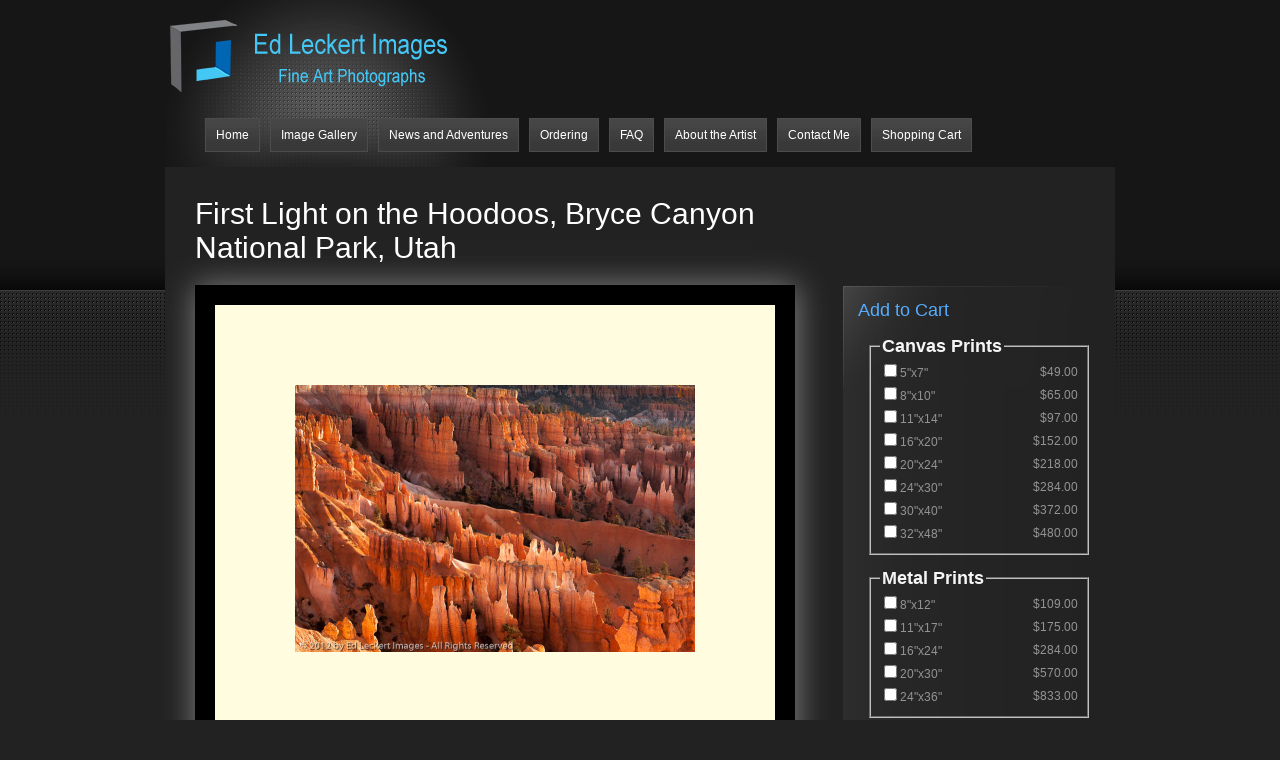

--- FILE ---
content_type: text/html; charset=UTF-8
request_url: http://www.edleckertimages.com/el_products/first-light-on-the-hoodoos/
body_size: 18846
content:

<!DOCTYPE html PUBLIC "-//W3C//DTD XHTML 1.0 Transitional//EN" "http://www.w3.org/TR/xhtml1/DTD/xhtml1-transitional.dtd">
<html xmlns="http://www.w3.org/1999/xhtml" lang="en-US">
<head profile="http://gmpg.org/xfn/11">
<meta http-equiv="Content-Type" content="text/html; charset=UTF-8" />

<link rel="stylesheet" href="http://54.243.62.163/wordpress/wp-content/themes/ePhoto-Custom/style.css" type="text/css" media="screen" />
<link rel="pingback" href="http://54.243.62.163/wordpress/xmlrpc.php" />
<!--[if IE 7]>
<link rel="stylesheet" type="text/css" media="all" href="http://54.243.62.163/wordpress/wp-content/themes/ePhoto/iestyle.css" />
<![endif]-->
<!--[if IE 8]>
<link rel="stylesheet" type="text/css" media="all" href="http://54.243.62.163/wordpress/wp-content/themes/ePhoto/ie8style.css" />
<![endif]-->
<!--[if lt IE 7]>
<link rel="stylesheet" type="text/css" media="all" href="http://54.243.62.163/wordpress/wp-content/themes/ePhoto/ie6style.css" />
<script defer type="text/javascript" src="http://54.243.62.163/wordpress/wp-content/themes/ePhoto/js/pngfix.js"></script>
<![endif]-->

<script>var et_site_url='http://54.243.62.163/wordpress';var et_post_id='3317';function et_core_page_resource_fallback(a,b){"undefined"===typeof b&&(b=a.sheet.cssRules&&0===a.sheet.cssRules.length);b&&(a.onerror=null,a.onload=null,a.href?a.href=et_site_url+"/?et_core_page_resource="+a.id+et_post_id:a.src&&(a.src=et_site_url+"/?et_core_page_resource="+a.id+et_post_id))}
</script><title>First Light on the Hoodoos, Bryce Canyon National Park, Utah | Ed Leckert Images</title>
<meta name='robots' content='max-image-preview:large' />
<link rel='dns-prefetch' href='//54.243.62.163' />
<link rel="alternate" type="application/rss+xml" title="Ed Leckert Images &raquo; Feed" href="http://www.EdLeckertImages.com/feed/" />
<link rel="alternate" type="application/rss+xml" title="Ed Leckert Images &raquo; Comments Feed" href="http://www.EdLeckertImages.com/comments/feed/" />
<link rel="alternate" type="application/rss+xml" title="Ed Leckert Images &raquo; First Light on the Hoodoos, Bryce Canyon National Park, Utah Comments Feed" href="http://www.EdLeckertImages.com/el_products/first-light-on-the-hoodoos/feed/" />
<link rel="alternate" title="oEmbed (JSON)" type="application/json+oembed" href="http://www.EdLeckertImages.com/wp-json/oembed/1.0/embed?url=http%3A%2F%2Fwww.EdLeckertImages.com%2Fel_products%2Ffirst-light-on-the-hoodoos%2F" />
<link rel="alternate" title="oEmbed (XML)" type="text/xml+oembed" href="http://www.EdLeckertImages.com/wp-json/oembed/1.0/embed?url=http%3A%2F%2Fwww.EdLeckertImages.com%2Fel_products%2Ffirst-light-on-the-hoodoos%2F&#038;format=xml" />
<meta content="ePhoto-Custom v.1.0.0" name="generator"/><style id='wp-img-auto-sizes-contain-inline-css' type='text/css'>
img:is([sizes=auto i],[sizes^="auto," i]){contain-intrinsic-size:3000px 1500px}
/*# sourceURL=wp-img-auto-sizes-contain-inline-css */
</style>
<link rel='stylesheet' id='eshop_custom_css-css' href='http://54.243.62.163/wordpress/wp-content/plugins/eshop-custom/css/style.css?ver=6.9' type='text/css' media='all' />
<style id='wp-emoji-styles-inline-css' type='text/css'>

	img.wp-smiley, img.emoji {
		display: inline !important;
		border: none !important;
		box-shadow: none !important;
		height: 1em !important;
		width: 1em !important;
		margin: 0 0.07em !important;
		vertical-align: -0.1em !important;
		background: none !important;
		padding: 0 !important;
	}
/*# sourceURL=wp-emoji-styles-inline-css */
</style>
<style id='wp-block-library-inline-css' type='text/css'>
:root{--wp-block-synced-color:#7a00df;--wp-block-synced-color--rgb:122,0,223;--wp-bound-block-color:var(--wp-block-synced-color);--wp-editor-canvas-background:#ddd;--wp-admin-theme-color:#007cba;--wp-admin-theme-color--rgb:0,124,186;--wp-admin-theme-color-darker-10:#006ba1;--wp-admin-theme-color-darker-10--rgb:0,107,160.5;--wp-admin-theme-color-darker-20:#005a87;--wp-admin-theme-color-darker-20--rgb:0,90,135;--wp-admin-border-width-focus:2px}@media (min-resolution:192dpi){:root{--wp-admin-border-width-focus:1.5px}}.wp-element-button{cursor:pointer}:root .has-very-light-gray-background-color{background-color:#eee}:root .has-very-dark-gray-background-color{background-color:#313131}:root .has-very-light-gray-color{color:#eee}:root .has-very-dark-gray-color{color:#313131}:root .has-vivid-green-cyan-to-vivid-cyan-blue-gradient-background{background:linear-gradient(135deg,#00d084,#0693e3)}:root .has-purple-crush-gradient-background{background:linear-gradient(135deg,#34e2e4,#4721fb 50%,#ab1dfe)}:root .has-hazy-dawn-gradient-background{background:linear-gradient(135deg,#faaca8,#dad0ec)}:root .has-subdued-olive-gradient-background{background:linear-gradient(135deg,#fafae1,#67a671)}:root .has-atomic-cream-gradient-background{background:linear-gradient(135deg,#fdd79a,#004a59)}:root .has-nightshade-gradient-background{background:linear-gradient(135deg,#330968,#31cdcf)}:root .has-midnight-gradient-background{background:linear-gradient(135deg,#020381,#2874fc)}:root{--wp--preset--font-size--normal:16px;--wp--preset--font-size--huge:42px}.has-regular-font-size{font-size:1em}.has-larger-font-size{font-size:2.625em}.has-normal-font-size{font-size:var(--wp--preset--font-size--normal)}.has-huge-font-size{font-size:var(--wp--preset--font-size--huge)}.has-text-align-center{text-align:center}.has-text-align-left{text-align:left}.has-text-align-right{text-align:right}.has-fit-text{white-space:nowrap!important}#end-resizable-editor-section{display:none}.aligncenter{clear:both}.items-justified-left{justify-content:flex-start}.items-justified-center{justify-content:center}.items-justified-right{justify-content:flex-end}.items-justified-space-between{justify-content:space-between}.screen-reader-text{border:0;clip-path:inset(50%);height:1px;margin:-1px;overflow:hidden;padding:0;position:absolute;width:1px;word-wrap:normal!important}.screen-reader-text:focus{background-color:#ddd;clip-path:none;color:#444;display:block;font-size:1em;height:auto;left:5px;line-height:normal;padding:15px 23px 14px;text-decoration:none;top:5px;width:auto;z-index:100000}html :where(.has-border-color){border-style:solid}html :where([style*=border-top-color]){border-top-style:solid}html :where([style*=border-right-color]){border-right-style:solid}html :where([style*=border-bottom-color]){border-bottom-style:solid}html :where([style*=border-left-color]){border-left-style:solid}html :where([style*=border-width]){border-style:solid}html :where([style*=border-top-width]){border-top-style:solid}html :where([style*=border-right-width]){border-right-style:solid}html :where([style*=border-bottom-width]){border-bottom-style:solid}html :where([style*=border-left-width]){border-left-style:solid}html :where(img[class*=wp-image-]){height:auto;max-width:100%}:where(figure){margin:0 0 1em}html :where(.is-position-sticky){--wp-admin--admin-bar--position-offset:var(--wp-admin--admin-bar--height,0px)}@media screen and (max-width:600px){html :where(.is-position-sticky){--wp-admin--admin-bar--position-offset:0px}}

/*# sourceURL=wp-block-library-inline-css */
</style><style id='global-styles-inline-css' type='text/css'>
:root{--wp--preset--aspect-ratio--square: 1;--wp--preset--aspect-ratio--4-3: 4/3;--wp--preset--aspect-ratio--3-4: 3/4;--wp--preset--aspect-ratio--3-2: 3/2;--wp--preset--aspect-ratio--2-3: 2/3;--wp--preset--aspect-ratio--16-9: 16/9;--wp--preset--aspect-ratio--9-16: 9/16;--wp--preset--color--black: #000000;--wp--preset--color--cyan-bluish-gray: #abb8c3;--wp--preset--color--white: #ffffff;--wp--preset--color--pale-pink: #f78da7;--wp--preset--color--vivid-red: #cf2e2e;--wp--preset--color--luminous-vivid-orange: #ff6900;--wp--preset--color--luminous-vivid-amber: #fcb900;--wp--preset--color--light-green-cyan: #7bdcb5;--wp--preset--color--vivid-green-cyan: #00d084;--wp--preset--color--pale-cyan-blue: #8ed1fc;--wp--preset--color--vivid-cyan-blue: #0693e3;--wp--preset--color--vivid-purple: #9b51e0;--wp--preset--gradient--vivid-cyan-blue-to-vivid-purple: linear-gradient(135deg,rgb(6,147,227) 0%,rgb(155,81,224) 100%);--wp--preset--gradient--light-green-cyan-to-vivid-green-cyan: linear-gradient(135deg,rgb(122,220,180) 0%,rgb(0,208,130) 100%);--wp--preset--gradient--luminous-vivid-amber-to-luminous-vivid-orange: linear-gradient(135deg,rgb(252,185,0) 0%,rgb(255,105,0) 100%);--wp--preset--gradient--luminous-vivid-orange-to-vivid-red: linear-gradient(135deg,rgb(255,105,0) 0%,rgb(207,46,46) 100%);--wp--preset--gradient--very-light-gray-to-cyan-bluish-gray: linear-gradient(135deg,rgb(238,238,238) 0%,rgb(169,184,195) 100%);--wp--preset--gradient--cool-to-warm-spectrum: linear-gradient(135deg,rgb(74,234,220) 0%,rgb(151,120,209) 20%,rgb(207,42,186) 40%,rgb(238,44,130) 60%,rgb(251,105,98) 80%,rgb(254,248,76) 100%);--wp--preset--gradient--blush-light-purple: linear-gradient(135deg,rgb(255,206,236) 0%,rgb(152,150,240) 100%);--wp--preset--gradient--blush-bordeaux: linear-gradient(135deg,rgb(254,205,165) 0%,rgb(254,45,45) 50%,rgb(107,0,62) 100%);--wp--preset--gradient--luminous-dusk: linear-gradient(135deg,rgb(255,203,112) 0%,rgb(199,81,192) 50%,rgb(65,88,208) 100%);--wp--preset--gradient--pale-ocean: linear-gradient(135deg,rgb(255,245,203) 0%,rgb(182,227,212) 50%,rgb(51,167,181) 100%);--wp--preset--gradient--electric-grass: linear-gradient(135deg,rgb(202,248,128) 0%,rgb(113,206,126) 100%);--wp--preset--gradient--midnight: linear-gradient(135deg,rgb(2,3,129) 0%,rgb(40,116,252) 100%);--wp--preset--font-size--small: 13px;--wp--preset--font-size--medium: 20px;--wp--preset--font-size--large: 36px;--wp--preset--font-size--x-large: 42px;--wp--preset--spacing--20: 0.44rem;--wp--preset--spacing--30: 0.67rem;--wp--preset--spacing--40: 1rem;--wp--preset--spacing--50: 1.5rem;--wp--preset--spacing--60: 2.25rem;--wp--preset--spacing--70: 3.38rem;--wp--preset--spacing--80: 5.06rem;--wp--preset--shadow--natural: 6px 6px 9px rgba(0, 0, 0, 0.2);--wp--preset--shadow--deep: 12px 12px 50px rgba(0, 0, 0, 0.4);--wp--preset--shadow--sharp: 6px 6px 0px rgba(0, 0, 0, 0.2);--wp--preset--shadow--outlined: 6px 6px 0px -3px rgb(255, 255, 255), 6px 6px rgb(0, 0, 0);--wp--preset--shadow--crisp: 6px 6px 0px rgb(0, 0, 0);}:where(.is-layout-flex){gap: 0.5em;}:where(.is-layout-grid){gap: 0.5em;}body .is-layout-flex{display: flex;}.is-layout-flex{flex-wrap: wrap;align-items: center;}.is-layout-flex > :is(*, div){margin: 0;}body .is-layout-grid{display: grid;}.is-layout-grid > :is(*, div){margin: 0;}:where(.wp-block-columns.is-layout-flex){gap: 2em;}:where(.wp-block-columns.is-layout-grid){gap: 2em;}:where(.wp-block-post-template.is-layout-flex){gap: 1.25em;}:where(.wp-block-post-template.is-layout-grid){gap: 1.25em;}.has-black-color{color: var(--wp--preset--color--black) !important;}.has-cyan-bluish-gray-color{color: var(--wp--preset--color--cyan-bluish-gray) !important;}.has-white-color{color: var(--wp--preset--color--white) !important;}.has-pale-pink-color{color: var(--wp--preset--color--pale-pink) !important;}.has-vivid-red-color{color: var(--wp--preset--color--vivid-red) !important;}.has-luminous-vivid-orange-color{color: var(--wp--preset--color--luminous-vivid-orange) !important;}.has-luminous-vivid-amber-color{color: var(--wp--preset--color--luminous-vivid-amber) !important;}.has-light-green-cyan-color{color: var(--wp--preset--color--light-green-cyan) !important;}.has-vivid-green-cyan-color{color: var(--wp--preset--color--vivid-green-cyan) !important;}.has-pale-cyan-blue-color{color: var(--wp--preset--color--pale-cyan-blue) !important;}.has-vivid-cyan-blue-color{color: var(--wp--preset--color--vivid-cyan-blue) !important;}.has-vivid-purple-color{color: var(--wp--preset--color--vivid-purple) !important;}.has-black-background-color{background-color: var(--wp--preset--color--black) !important;}.has-cyan-bluish-gray-background-color{background-color: var(--wp--preset--color--cyan-bluish-gray) !important;}.has-white-background-color{background-color: var(--wp--preset--color--white) !important;}.has-pale-pink-background-color{background-color: var(--wp--preset--color--pale-pink) !important;}.has-vivid-red-background-color{background-color: var(--wp--preset--color--vivid-red) !important;}.has-luminous-vivid-orange-background-color{background-color: var(--wp--preset--color--luminous-vivid-orange) !important;}.has-luminous-vivid-amber-background-color{background-color: var(--wp--preset--color--luminous-vivid-amber) !important;}.has-light-green-cyan-background-color{background-color: var(--wp--preset--color--light-green-cyan) !important;}.has-vivid-green-cyan-background-color{background-color: var(--wp--preset--color--vivid-green-cyan) !important;}.has-pale-cyan-blue-background-color{background-color: var(--wp--preset--color--pale-cyan-blue) !important;}.has-vivid-cyan-blue-background-color{background-color: var(--wp--preset--color--vivid-cyan-blue) !important;}.has-vivid-purple-background-color{background-color: var(--wp--preset--color--vivid-purple) !important;}.has-black-border-color{border-color: var(--wp--preset--color--black) !important;}.has-cyan-bluish-gray-border-color{border-color: var(--wp--preset--color--cyan-bluish-gray) !important;}.has-white-border-color{border-color: var(--wp--preset--color--white) !important;}.has-pale-pink-border-color{border-color: var(--wp--preset--color--pale-pink) !important;}.has-vivid-red-border-color{border-color: var(--wp--preset--color--vivid-red) !important;}.has-luminous-vivid-orange-border-color{border-color: var(--wp--preset--color--luminous-vivid-orange) !important;}.has-luminous-vivid-amber-border-color{border-color: var(--wp--preset--color--luminous-vivid-amber) !important;}.has-light-green-cyan-border-color{border-color: var(--wp--preset--color--light-green-cyan) !important;}.has-vivid-green-cyan-border-color{border-color: var(--wp--preset--color--vivid-green-cyan) !important;}.has-pale-cyan-blue-border-color{border-color: var(--wp--preset--color--pale-cyan-blue) !important;}.has-vivid-cyan-blue-border-color{border-color: var(--wp--preset--color--vivid-cyan-blue) !important;}.has-vivid-purple-border-color{border-color: var(--wp--preset--color--vivid-purple) !important;}.has-vivid-cyan-blue-to-vivid-purple-gradient-background{background: var(--wp--preset--gradient--vivid-cyan-blue-to-vivid-purple) !important;}.has-light-green-cyan-to-vivid-green-cyan-gradient-background{background: var(--wp--preset--gradient--light-green-cyan-to-vivid-green-cyan) !important;}.has-luminous-vivid-amber-to-luminous-vivid-orange-gradient-background{background: var(--wp--preset--gradient--luminous-vivid-amber-to-luminous-vivid-orange) !important;}.has-luminous-vivid-orange-to-vivid-red-gradient-background{background: var(--wp--preset--gradient--luminous-vivid-orange-to-vivid-red) !important;}.has-very-light-gray-to-cyan-bluish-gray-gradient-background{background: var(--wp--preset--gradient--very-light-gray-to-cyan-bluish-gray) !important;}.has-cool-to-warm-spectrum-gradient-background{background: var(--wp--preset--gradient--cool-to-warm-spectrum) !important;}.has-blush-light-purple-gradient-background{background: var(--wp--preset--gradient--blush-light-purple) !important;}.has-blush-bordeaux-gradient-background{background: var(--wp--preset--gradient--blush-bordeaux) !important;}.has-luminous-dusk-gradient-background{background: var(--wp--preset--gradient--luminous-dusk) !important;}.has-pale-ocean-gradient-background{background: var(--wp--preset--gradient--pale-ocean) !important;}.has-electric-grass-gradient-background{background: var(--wp--preset--gradient--electric-grass) !important;}.has-midnight-gradient-background{background: var(--wp--preset--gradient--midnight) !important;}.has-small-font-size{font-size: var(--wp--preset--font-size--small) !important;}.has-medium-font-size{font-size: var(--wp--preset--font-size--medium) !important;}.has-large-font-size{font-size: var(--wp--preset--font-size--large) !important;}.has-x-large-font-size{font-size: var(--wp--preset--font-size--x-large) !important;}
/*# sourceURL=global-styles-inline-css */
</style>

<style id='classic-theme-styles-inline-css' type='text/css'>
/*! This file is auto-generated */
.wp-block-button__link{color:#fff;background-color:#32373c;border-radius:9999px;box-shadow:none;text-decoration:none;padding:calc(.667em + 2px) calc(1.333em + 2px);font-size:1.125em}.wp-block-file__button{background:#32373c;color:#fff;text-decoration:none}
/*# sourceURL=/wp-includes/css/classic-themes.min.css */
</style>
<style id='responsive-menu-inline-css' type='text/css'>
#rmp_menu_trigger-7752{width: 55px;height: 55px;position: fixed;top: 1px;border-radius: 5px;display: none;text-decoration: none;left: 1%;background: #000000;transition: transform 0.5s, background-color 1s}#rmp_menu_trigger-7752:hover, #rmp_menu_trigger-7752:focus{background: #000;text-decoration: unset}#rmp_menu_trigger-7752.is-active{background: #000000}#rmp_menu_trigger-7752 .rmp-trigger-box{width: 33px;color: #fff}#rmp_menu_trigger-7752 .rmp-trigger-icon-active, #rmp_menu_trigger-7752 .rmp-trigger-text-open{display: none}#rmp_menu_trigger-7752.is-active .rmp-trigger-icon-active, #rmp_menu_trigger-7752.is-active .rmp-trigger-text-open{display: inline}#rmp_menu_trigger-7752.is-active .rmp-trigger-icon-inactive, #rmp_menu_trigger-7752.is-active .rmp-trigger-text{display: none}#rmp_menu_trigger-7752 .rmp-trigger-label{color: #fff;pointer-events: none;line-height: 13px;font-family: inherit;font-size: 13px;display: inline;text-transform: inherit}#rmp_menu_trigger-7752 .rmp-trigger-label.rmp-trigger-label-top{display: block;margin-bottom: 12px}#rmp_menu_trigger-7752 .rmp-trigger-label.rmp-trigger-label-bottom{display: block;margin-top: 12px}#rmp_menu_trigger-7752 .responsive-menu-pro-inner{display: block}#rmp_menu_trigger-7752 .rmp-trigger-icon-inactive .rmp-font-icon{color: #44c7f4}#rmp_menu_trigger-7752 .responsive-menu-pro-inner, #rmp_menu_trigger-7752 .responsive-menu-pro-inner::before, #rmp_menu_trigger-7752 .responsive-menu-pro-inner::after{width: 33px;height: 5px;background-color: #44c7f4;border-radius: 4px;position: absolute}#rmp_menu_trigger-7752 .rmp-trigger-icon-active .rmp-font-icon{color: #44c7f4}#rmp_menu_trigger-7752.is-active .responsive-menu-pro-inner, #rmp_menu_trigger-7752.is-active .responsive-menu-pro-inner::before, #rmp_menu_trigger-7752.is-active .responsive-menu-pro-inner::after{background-color: #44c7f4}#rmp_menu_trigger-7752:hover .rmp-trigger-icon-inactive .rmp-font-icon{color: #44c7f4}#rmp_menu_trigger-7752:not(.is-active):hover .responsive-menu-pro-inner, #rmp_menu_trigger-7752:not(.is-active):hover .responsive-menu-pro-inner::before, #rmp_menu_trigger-7752:not(.is-active):hover .responsive-menu-pro-inner::after{background-color: #44c7f4}#rmp_menu_trigger-7752 .responsive-menu-pro-inner::before{top: 10px}#rmp_menu_trigger-7752 .responsive-menu-pro-inner::after{bottom: 10px}#rmp_menu_trigger-7752.is-active .responsive-menu-pro-inner::after{bottom: 0}@media screen and (max-width: 440px){#rmp_menu_trigger-7752{display: block}#rmp-container-7752{position: fixed;top: 0;margin: 0;transition: transform 0.5s;overflow: auto;display: block;width: 75%;background-color: #262626;background-image: url("");height: 100%;left: 0;padding-top: 0px;padding-left: 0px;padding-bottom: 0px;padding-right: 0px}#rmp-menu-wrap-7752{padding-top: 0px;padding-left: 0px;padding-bottom: 0px;padding-right: 0px;background-color: #262626}#rmp-menu-wrap-7752 .rmp-menu, #rmp-menu-wrap-7752 .rmp-submenu{width: 100%;box-sizing: border-box;margin: 0;padding: 0}#rmp-menu-wrap-7752 .rmp-submenu-depth-1 .rmp-menu-item-link{padding-left: 10%}#rmp-menu-wrap-7752 .rmp-submenu-depth-2 .rmp-menu-item-link{padding-left: 15%}#rmp-menu-wrap-7752 .rmp-submenu-depth-3 .rmp-menu-item-link{padding-left: 20%}#rmp-menu-wrap-7752 .rmp-submenu-depth-4 .rmp-menu-item-link{padding-left: 25%}#rmp-menu-wrap-7752 .rmp-submenu.rmp-submenu-open{display: block}#rmp-menu-wrap-7752 .rmp-menu-item{width: 100%;list-style: none;margin: 0}#rmp-menu-wrap-7752 .rmp-menu-item-link{height: 44px;line-height: 44px;font-size: 13px;border-bottom: 1px solid #727272;font-family: inherit;color: #FFFFFF;text-align: left;background-color: #262626;font-weight: normal;letter-spacing: 0px;display: block;box-sizing: border-box;width: 100%;text-decoration: none;position: relative;overflow: hidden;transition: background-color 1s, border-color 1s, 1s;padding: 0 5%;padding-right: 54px}#rmp-menu-wrap-7752 .rmp-menu-item-link:after, #rmp-menu-wrap-7752 .rmp-menu-item-link:before{display: none}#rmp-menu-wrap-7752 .rmp-menu-item-link:hover, #rmp-menu-wrap-7752 .rmp-menu-item-link:focus{color: #FFFFFF;border-color: #727272;background-color: #3C3C3C}#rmp-menu-wrap-7752 .rmp-menu-item-link:focus{outline: none;border-color: unset;box-shadow: unset}#rmp-menu-wrap-7752 .rmp-menu-item-link .rmp-font-icon{height: 44px;line-height: 44px;margin-right: 10px;font-size: 13px}#rmp-menu-wrap-7752 .rmp-menu-current-item .rmp-menu-item-link{color: #FFFFFF;border-color: #212121;background-color: #43494C}#rmp-menu-wrap-7752 .rmp-menu-current-item .rmp-menu-item-link:hover, #rmp-menu-wrap-7752 .rmp-menu-current-item .rmp-menu-item-link:focus{color: #FFFFFF;border-color: #3f3f3f;background-color: #43494C}#rmp-menu-wrap-7752 .rmp-menu-subarrow{position: absolute;top: 0;bottom: 0;text-align: center;overflow: hidden;background-size: cover;overflow: hidden;right: 0;border-left-style: solid;border-left-color: #727272;border-left-width: 1px;height: 44px;width: 44px;color: #FFFFFF;background-color: #262626}#rmp-menu-wrap-7752 .rmp-menu-subarrow svg{fill: #FFFFFF}#rmp-menu-wrap-7752 .rmp-menu-subarrow:hover{color: #FFFFFF;border-color: #727272;background-color: #3C3C3C}#rmp-menu-wrap-7752 .rmp-menu-subarrow:hover svg{fill: #FFFFFF}#rmp-menu-wrap-7752 .rmp-menu-subarrow .rmp-font-icon{margin-right: unset}#rmp-menu-wrap-7752 .rmp-menu-subarrow *{vertical-align: middle;line-height: 44px}#rmp-menu-wrap-7752 .rmp-menu-subarrow-active{display: block;background-size: cover;color: #fff;border-color: #212121;background-color: #212121}#rmp-menu-wrap-7752 .rmp-menu-subarrow-active svg{fill: #fff}#rmp-menu-wrap-7752 .rmp-menu-subarrow-active:hover{color: #fff;border-color: #fff;background-color: #3f3f3f}#rmp-menu-wrap-7752 .rmp-menu-subarrow-active:hover svg{fill: #fff}#rmp-menu-wrap-7752 .rmp-submenu{display: none}#rmp-menu-wrap-7752 .rmp-submenu .rmp-menu-item-link{height: 44px;line-height: 44px;letter-spacing: 0px;font-size: 13px;border-bottom: 1px solid #727272;font-family: inherit;font-weight: normal;color: #FFFFFF;text-align: left;background-color: #262626}#rmp-menu-wrap-7752 .rmp-submenu .rmp-menu-item-link:hover, #rmp-menu-wrap-7752 .rmp-submenu .rmp-menu-item-link:focus{color: #FFFFFF;border-color: #727272;background-color: #3C3C3C}#rmp-menu-wrap-7752 .rmp-submenu .rmp-menu-current-item .rmp-menu-item-link{color: #FFFFFF;border-color: #212121;background-color: #43494C}#rmp-menu-wrap-7752 .rmp-submenu .rmp-menu-current-item .rmp-menu-item-link:hover, #rmp-menu-wrap-7752 .rmp-submenu .rmp-menu-current-item .rmp-menu-item-link:focus{color: #FFFFFF;border-color: #3f3f3f;background-color: #43494C}#rmp-menu-wrap-7752 .rmp-submenu .rmp-menu-subarrow{right: 0;border-right: unset;border-left-style: solid;border-left-color: #727272;border-left-width: 1px;height: 44px;line-height: 44px;width: 44px;color: #FFFFFF;background-color: #262626}#rmp-menu-wrap-7752 .rmp-submenu .rmp-menu-subarrow:hover{color: #FFFFFF;border-color: #727272;background-color: #3C3C3C}#rmp-menu-wrap-7752 .rmp-submenu .rmp-menu-subarrow-active{color: #fff;border-color: #212121;background-color: #212121}#rmp-menu-wrap-7752 .rmp-submenu .rmp-menu-subarrow-active:hover{color: #fff;border-color: #fff;background-color: #3f3f3f}#rmp-menu-wrap-7752 .rmp-menu-item-description{margin: 0;padding: 5px 5%;opacity: 0.8;color: #FFFFFF}#rmp-search-box-7752{display: block;padding-top: 0px;padding-left: 5%;padding-bottom: 0px;padding-right: 5%}#rmp-search-box-7752 .rmp-search-form{margin: 0}#rmp-search-box-7752 .rmp-search-box{background: #fff;border: 1px solid #dadada;color: #333;width: 100%;padding: 0 5%;border-radius: 30px;height: 45px;-webkit-appearance: none}#rmp-search-box-7752 .rmp-search-box::placeholder{color: #C7C7CD}#rmp-search-box-7752 .rmp-search-box:focus{background-color: #fff;outline: 2px solid #dadada;color: #333}#rmp-menu-title-7752{background-color: #43494C;color: #FFFFFF;text-align: left;font-size: 14px;padding-top: 10%;padding-left: 5%;padding-bottom: 0%;padding-right: 5%;font-weight: 400;transition: background-color 1s, border-color 1s, color 1s}#rmp-menu-title-7752:hover{background-color: #43494C;color: #FFFFFF}#rmp-menu-title-7752 > .rmp-menu-title-link{color: #FFFFFF;width: 100%;background-color: unset;text-decoration: none}#rmp-menu-title-7752 > .rmp-menu-title-link:hover{color: #FFFFFF}#rmp-menu-title-7752 .rmp-font-icon{font-size: 14px}#rmp-menu-additional-content-7752{padding-top: 0px;padding-left: 5%;padding-bottom: 0px;padding-right: 5%;color: #fff;text-align: center;font-size: 16px}}.rmp-container{display: none;visibility: visible;padding: 0px 0px 0px 0px;z-index: 99998;transition: all 0.3s}.rmp-container.rmp-fade-top, .rmp-container.rmp-fade-left, .rmp-container.rmp-fade-right, .rmp-container.rmp-fade-bottom{display: none}.rmp-container.rmp-slide-left, .rmp-container.rmp-push-left{transform: translateX(-100%);-ms-transform: translateX(-100%);-webkit-transform: translateX(-100%);-moz-transform: translateX(-100%)}.rmp-container.rmp-slide-left.rmp-menu-open, .rmp-container.rmp-push-left.rmp-menu-open{transform: translateX(0);-ms-transform: translateX(0);-webkit-transform: translateX(0);-moz-transform: translateX(0)}.rmp-container.rmp-slide-right, .rmp-container.rmp-push-right{transform: translateX(100%);-ms-transform: translateX(100%);-webkit-transform: translateX(100%);-moz-transform: translateX(100%)}.rmp-container.rmp-slide-right.rmp-menu-open, .rmp-container.rmp-push-right.rmp-menu-open{transform: translateX(0);-ms-transform: translateX(0);-webkit-transform: translateX(0);-moz-transform: translateX(0)}.rmp-container.rmp-slide-top, .rmp-container.rmp-push-top{transform: translateY(-100%);-ms-transform: translateY(-100%);-webkit-transform: translateY(-100%);-moz-transform: translateY(-100%)}.rmp-container.rmp-slide-top.rmp-menu-open, .rmp-container.rmp-push-top.rmp-menu-open{transform: translateY(0);-ms-transform: translateY(0);-webkit-transform: translateY(0);-moz-transform: translateY(0)}.rmp-container.rmp-slide-bottom, .rmp-container.rmp-push-bottom{transform: translateY(100%);-ms-transform: translateY(100%);-webkit-transform: translateY(100%);-moz-transform: translateY(100%)}.rmp-container.rmp-slide-bottom.rmp-menu-open, .rmp-container.rmp-push-bottom.rmp-menu-open{transform: translateX(0);-ms-transform: translateX(0);-webkit-transform: translateX(0);-moz-transform: translateX(0)}.rmp-container::-webkit-scrollbar{width: 0px}.rmp-container ::-webkit-scrollbar-track{box-shadow: inset 0 0 5px transparent}.rmp-container ::-webkit-scrollbar-thumb{background: transparent}.rmp-container ::-webkit-scrollbar-thumb:hover{background: transparent}.rmp-container .rmp-menu-wrap .rmp-menu{transition: none;border-radius: 0;box-shadow: none;background: none;border: 0;bottom: auto;box-sizing: border-box;clip: auto;color: #666;display: block;float: none;font-family: inherit;font-size: 14px;height: auto;left: auto;line-height: 1.7;list-style-type: none;margin: 0;min-height: auto;max-height: none;opacity: 1;outline: none;overflow: visible;padding: 0;position: relative;pointer-events: auto;right: auto;text-align: left;text-decoration: none;text-indent: 0;text-transform: none;transform: none;top: auto;visibility: inherit;width: auto;word-wrap: break-word;white-space: normal}.rmp-container .rmp-menu-additional-content{display: block;word-break: break-word}.rmp-container .rmp-menu-title{display: flex;flex-direction: column}.rmp-container .rmp-menu-title .rmp-menu-title-image{max-width: 100%;margin-bottom: 15px;display: block;margin: auto;margin-bottom: 15px}button.rmp_menu_trigger{z-index: 999999;overflow: hidden;outline: none;border: 0;display: none;margin: 0;transition: transform 0.5s, background-color 0.5s;padding: 0}button.rmp_menu_trigger .responsive-menu-pro-inner::before, button.rmp_menu_trigger .responsive-menu-pro-inner::after{content: "";display: block}button.rmp_menu_trigger .responsive-menu-pro-inner::before{top: 10px}button.rmp_menu_trigger .responsive-menu-pro-inner::after{bottom: 10px}button.rmp_menu_trigger .rmp-trigger-box{width: 40px;display: inline-block;position: relative;pointer-events: none;vertical-align: super}.rmp-menu-trigger-boring .responsive-menu-pro-inner{transition-property: none}.rmp-menu-trigger-boring .responsive-menu-pro-inner::after, .rmp-menu-trigger-boring .responsive-menu-pro-inner::before{transition-property: none}.rmp-menu-trigger-boring.is-active .responsive-menu-pro-inner{transform: rotate(45deg)}.rmp-menu-trigger-boring.is-active .responsive-menu-pro-inner:before{top: 0;opacity: 0}.rmp-menu-trigger-boring.is-active .responsive-menu-pro-inner:after{bottom: 0;transform: rotate(-90deg)}
/*# sourceURL=responsive-menu-inline-css */
</style>
<link rel='stylesheet' id='dashicons-css' href='http://54.243.62.163/wordpress/wp-includes/css/dashicons.min.css?ver=6.9' type='text/css' media='all' />
<link rel='stylesheet' id='ngg_trigger_buttons-css' href='http://54.243.62.163/wordpress/wp-content/plugins/nextgen-gallery/static/GalleryDisplay/trigger_buttons.css?ver=3.54' type='text/css' media='all' />
<link rel='stylesheet' id='shutter-0-css' href='http://54.243.62.163/wordpress/wp-content/plugins/nextgen-gallery/static/Lightbox/shutter/shutter.css?ver=3.54' type='text/css' media='all' />
<link rel='stylesheet' id='fontawesome_v4_shim_style-css' href='http://54.243.62.163/wordpress/wp-content/plugins/nextgen-gallery/static/FontAwesome/css/v4-shims.min.css?ver=6.9' type='text/css' media='all' />
<link rel='stylesheet' id='fontawesome-css' href='http://54.243.62.163/wordpress/wp-content/plugins/nextgen-gallery/static/FontAwesome/css/all.min.css?ver=6.9' type='text/css' media='all' />
<link rel='stylesheet' id='nextgen_basic_singlepic_style-css' href='http://54.243.62.163/wordpress/wp-content/plugins/nextgen-gallery/static/SinglePicture/nextgen_basic_singlepic.css?ver=3.54' type='text/css' media='all' />
<link rel='stylesheet' id='tablepress-default-css' href='http://54.243.62.163/wordpress/wp-content/tablepress-combined.min.css?ver=18' type='text/css' media='all' />
<link rel='stylesheet' id='et-shortcodes-css-css' href='http://54.243.62.163/wordpress/wp-content/themes/ePhoto/epanel/shortcodes/css/shortcodes-legacy.css?ver=7.0.13' type='text/css' media='all' />
<link rel='stylesheet' id='nextgen_pagination_style-css' href='http://54.243.62.163/wordpress/wp-content/plugins/nextgen-gallery/static/GalleryDisplay/pagination_style.css?ver=3.54' type='text/css' media='all' />
<link rel='stylesheet' id='nextgen_basic_thumbnails_style-css' href='http://54.243.62.163/wordpress/wp-content/plugins/nextgen-gallery/static/Thumbnails/nextgen_basic_thumbnails.css?ver=3.54' type='text/css' media='all' />
<link rel='stylesheet' id='nextgen_widgets_style-css' href='http://54.243.62.163/wordpress/wp-content/plugins/nextgen-gallery/static/Widget/display.css?ver=3.54' type='text/css' media='all' />
<link rel='stylesheet' id='chosen.css-css' href='http://54.243.62.163/wordpress/wp-content/plugins/sw-chosen/lib/chosen/chosen.min.css?ver=6.9' type='text/css' media='all' />
<link rel='stylesheet' id='myStyleSheets-css' href='http://54.243.62.163/wordpress/wp-content/uploads/eshop_files/eshop.css' type='text/css' media='all' />
<link rel='stylesheet' id='magnific_popup-css' href='http://54.243.62.163/wordpress/wp-content/themes/ePhoto/includes/page_templates/js/magnific_popup/magnific_popup.css?ver=1.3.4' type='text/css' media='screen' />
<link rel='stylesheet' id='et_page_templates-css' href='http://54.243.62.163/wordpress/wp-content/themes/ePhoto/includes/page_templates/page_templates.css?ver=1.8' type='text/css' media='screen' />
<script type="text/javascript" src="http://54.243.62.163/wordpress/wp-includes/js/jquery/jquery.min.js?ver=3.7.1" id="jquery-core-js"></script>
<script type="text/javascript" src="http://54.243.62.163/wordpress/wp-includes/js/jquery/jquery-migrate.min.js?ver=3.4.1" id="jquery-migrate-js"></script>
<script type="text/javascript" id="photocrati_ajax-js-extra">
/* <![CDATA[ */
var photocrati_ajax = {"url":"http://54.243.62.163/wordpress/index.php?photocrati_ajax=1","rest_url":"http://www.EdLeckertImages.com/wp-json/","wp_home_url":"http://www.EdLeckertImages.com","wp_site_url":"http://54.243.62.163/wordpress","wp_root_url":"http://www.EdLeckertImages.com","wp_plugins_url":"http://54.243.62.163/wordpress/wp-content/plugins","wp_content_url":"http://54.243.62.163/wordpress/wp-content","wp_includes_url":"http://54.243.62.163/wordpress/wp-includes/","ngg_param_slug":"nggallery"};
//# sourceURL=photocrati_ajax-js-extra
/* ]]> */
</script>
<script type="text/javascript" src="http://54.243.62.163/wordpress/wp-content/plugins/nextgen-gallery/static/Legacy/ajax.min.js?ver=3.54" id="photocrati_ajax-js"></script>
<script type="text/javascript" src="http://54.243.62.163/wordpress/wp-content/plugins/nextgen-gallery/static/FontAwesome/js/v4-shims.min.js?ver=5.3.1" id="fontawesome_v4_shim-js"></script>
<script type="text/javascript" defer crossorigin="anonymous" data-auto-replace-svg="false" data-keep-original-source="false" data-search-pseudo-elements src="http://54.243.62.163/wordpress/wp-content/plugins/nextgen-gallery/static/FontAwesome/js/all.min.js?ver=5.3.1" id="fontawesome-js"></script>
<script type="text/javascript" src="http://54.243.62.163/wordpress/wp-content/plugins/nextgen-gallery/static/Thumbnails/nextgen_basic_thumbnails.js?ver=3.54" id="nextgen_basic_thumbnails_script-js"></script>
<script type="text/javascript" id="apply-chosen.js-js-extra">
/* <![CDATA[ */
var options = {"selectors":"select.chosen"};
//# sourceURL=apply-chosen.js-js-extra
/* ]]> */
</script>
<script type="text/javascript" src="http://54.243.62.163/wordpress/wp-content/plugins/sw-chosen/js/apply-chosen.js?ver=6.9" id="apply-chosen.js-js"></script>
<link rel="https://api.w.org/" href="http://www.EdLeckertImages.com/wp-json/" /><link rel="EditURI" type="application/rsd+xml" title="RSD" href="http://54.243.62.163/wordpress/xmlrpc.php?rsd" />
<meta name="generator" content="WordPress 6.9" />
<link rel="canonical" href="http://www.EdLeckertImages.com/el_products/first-light-on-the-hoodoos/" />
<link rel='shortlink' href='http://www.EdLeckertImages.com/?p=3317' />
<!--[if lt IE 8]>
<style type="text/css">
.eshoppanels li{
    display:inline;
    margin:10px 5px 0 5px;
}
</style>
<![endif]-->
        <style type="text/css" id="pf-main-css">
            
				@media screen {
					.printfriendly {
						z-index: 1000; display: flex; margin: 0px 0px 0px 0px
					}
					.printfriendly a, .printfriendly a:link, .printfriendly a:visited, .printfriendly a:hover, .printfriendly a:active {
						font-weight: 600;
						cursor: pointer;
						text-decoration: none;
						border: none;
						-webkit-box-shadow: none;
						-moz-box-shadow: none;
						box-shadow: none;
						outline:none;
						font-size: 14px !important;
						color: #00189e !important;
					}
					.printfriendly.pf-alignleft {
						justify-content: start;
					}
					.printfriendly.pf-alignright {
						justify-content: end;
					}
					.printfriendly.pf-aligncenter {
						justify-content: center;
						
					}
				}

				.pf-button-img {
					border: none;
					-webkit-box-shadow: none;
					-moz-box-shadow: none;
					box-shadow: none;
					padding: 0;
					margin: 0;
					display: inline;
					vertical-align: middle;
				}

				img.pf-button-img + .pf-button-text {
					margin-left: 6px;
				}

				@media print {
					.printfriendly {
						display: none;
					}
				}
				        </style>

            
        <style type="text/css" id="pf-excerpt-styles">
          .pf-button.pf-button-excerpt {
              display: none;
           }
        </style>

            <style type="text/css">
.sfs-subscriber-count { width: 88px; overflow: hidden; height: 26px; color: #424242; font: 9px Verdana, Geneva, sans-serif; letter-spacing: 1px; }
.sfs-count { width: 86px; height: 17px; line-height: 17px; margin: 0 auto; background: #ccc; border: 1px solid #909090; border-top-color: #fff; border-left-color: #fff; }
.sfs-count span { display: inline-block; height: 11px; line-height: 12px; margin: 2px 1px 2px 2px; padding: 0 2px 0 3px; background: #e4e4e4; border: 1px solid #a2a2a2; border-bottom-color: #fff; border-right-color: #fff; }
.sfs-stats { font-size: 6px; line-height: 6px; margin: 1px 0 0 1px; word-spacing: 2px; text-align: center; text-transform: uppercase; }
</style>
<link rel="shortcut icon" href="http://ec2-54-243-62-163.compute-1.amazonaws.com/wordpress/wp-content/uploads/2013/03/LogoColorNoText16x16.png" /><link rel="preload" href="http://54.243.62.163/wordpress/wp-content/themes/ePhoto/core/admin/fonts/modules.ttf" as="font" crossorigin="anonymous"><meta name="viewport" content="width=device-width, initial-scale=1, maximum-scale=1, user-scalable=no">
	<style type="text/css">
		#et_pt_portfolio_gallery { margin-left: -15px; }
		.et_pt_portfolio_item { margin-left: 21px; }
		.et_portfolio_small { margin-left: -40px !important; }
		.et_portfolio_small .et_pt_portfolio_item { margin-left: 32px !important; }
		.et_portfolio_large { margin-left: -8px !important; }
		.et_portfolio_large .et_pt_portfolio_item { margin-left: 7px !important; }
		.et_pt_portfolio_item h2 { color: #fff; }
	</style>
<link rel="stylesheet" id="et-customizer-global-cached-inline-styles" href="http://54.243.62.163/wordpress/wp-content/et-cache/global/et-customizer-global-17679805109394.min.css" onerror="et_core_page_resource_fallback(this, true)" onload="et_core_page_resource_fallback(this)" />
</head>
<body class="wp-singular el_products-template-default single single-el_products postid-3317 single-format-standard wp-theme-ePhoto wp-child-theme-ePhoto-Custom et_includes_sidebar">
<div id="bgdiv">
<div id="wrapper2">
<div id="logobg">

	
	<div class="logowrap">

		<a href="http://www.EdLeckertImages.com/">			<img src="http://ec2-54-243-62-163.compute-1.amazonaws.com/wordpress/wp-content/uploads/2016/03/Website-Banner-1.png" alt="Ed Leckert Images" class="logo"/></a>

					<ul id="animate" class="nav superfish">
									<li class="page_item"><a href="http://www.EdLeckertImages.com/">Home</a></li>
				
				
				<li class="page_item page-item-613"><a href="http://www.EdLeckertImages.com/image-gallery/">Image Gallery</a></li>
<li class="page_item page-item-1084"><a href="http://www.EdLeckertImages.com/news-and-adventures/">News and Adventures</a></li>
<li class="page_item page-item-2220 page_item_has_children"><a href="http://www.EdLeckertImages.com/ordering/">Ordering</a>
<ul class='children'>
	<li class="page_item page-item-128"><a href="http://www.EdLeckertImages.com/ordering/prints/">About the Prints</a></li>
	<li class="page_item page-item-2218"><a href="http://www.EdLeckertImages.com/ordering/price-list/">Price List</a></li>
	<li class="page_item page-item-1630"><a href="http://www.EdLeckertImages.com/ordering/shipping-rates/">Shipping Rates</a></li>
	<li class="page_item page-item-3843"><a href="http://www.EdLeckertImages.com/ordering/note-cards/">Note Cards</a></li>
	<li class="page_item page-item-2192"><a href="http://www.EdLeckertImages.com/ordering/clearance/">Clearance</a></li>
</ul>
</li>
<li class="page_item page-item-482"><a href="http://www.EdLeckertImages.com/faqs/">FAQ</a></li>
<li class="page_item page-item-436 page_item_has_children"><a href="http://www.EdLeckertImages.com/about-the-artist/">About the Artist</a>
<ul class='children'>
	<li class="page_item page-item-434"><a href="http://www.EdLeckertImages.com/about-the-artist/bio/">Bio</a></li>
	<li class="page_item page-item-189"><a href="http://www.EdLeckertImages.com/about-the-artist/artist-statement/">Artist Statement</a></li>
	<li class="page_item page-item-994"><a href="http://www.EdLeckertImages.com/about-the-artist/resume/">Résumé</a></li>
</ul>
</li>
<li class="page_item page-item-27"><a href="http://www.EdLeckertImages.com/contact/">Contact Me</a></li>
<li class="page_item page-item-1626"><a href="http://www.EdLeckertImages.com/shopping-cart/">Shopping Cart</a></li>
			</ul> <!-- end ul#nav -->
		
		<img src="http://54.243.62.163/wordpress/wp-content/themes/ePhoto/images/categories-button-Black.gif" id="categories-button" alt="categories" />
		<div style="clear: both;"></div>
		<div style="position: relative;">
			<div id="categories-dropdown">
				<img src="http://54.243.62.163/wordpress/wp-content/themes/ePhoto/images/categories-top-Black.png" class="categories-top" alt="categories" />
				<div class="categories-inside">
					<ul>
						<li class="cat-item cat-item-111"><a href="http://www.EdLeckertImages.com/category/blog/">Blog</a>
</li>
	<li class="cat-item cat-item-113"><a href="http://www.EdLeckertImages.com/category/portfolio/">Portfolio</a>
</li>
					</ul>
				</div>
				<img src="http://54.243.62.163/wordpress/wp-content/themes/ePhoto/images/categories-bottom-Black.png" class="categories-top" alt="categories" />
			</div>
		</div>
	</div>
<div id="container2">
<div id="left-div2";> 

        <!--Begin Post-->
        <div class="post-wrapper el-product-wrapper">
	    <h1 class="post-title2" style="margin-top: 0px;">First Light on the Hoodoos, Bryce Canyon National Park, Utah</h1>

					<div class="post-info" style="margin-bottom: 15px;">
				Posted  by <a href="http://www.EdLeckertImages.com/author/edleckert/" title="Posts by Ed Leckert" rel="author">Ed Leckert</a> on Jul 14th, 2014 | <a href="http://www.EdLeckertImages.com/el_products/first-light-on-the-hoodoos/#respond">0 comments</a>			</div>
		
        <div style="clear: both;"></div>

		
			
							<img src="http://54.243.62.163/wordpress/wp-content/uploads/ngg_featured/First_Light_on_the_Hoodoos__Bryce_Canyon_National_Park__Utah-200x200.jpg" alt="First Light on the Hoodoos, Bryce Canyon National Park, Utah" class="blogthumbnail" width="200" height="200" />			
		
           <div class="pf-content"><p>			
		<div class="ngg-gallery-singlepic-image ngg-left" style="max-width: 400px">
					<a href="http://54.243.62.163/wordpress/wp-content/gallery/landscapes/First-Light-on-the-Hoodoos-Bryce-Canyon-National-Park-Utah.jpg"
			title="Early morning light bounces back in forth in the sandstone, making the hoodoos appear to glow, in Bryce Canyon National Park, Utah."
			data-src="http://54.243.62.163/wordpress/wp-content/gallery/landscapes/First-Light-on-the-Hoodoos-Bryce-Canyon-National-Park-Utah.jpg"
			data-thumbnail="http://54.243.62.163/wordpress/wp-content/gallery/landscapes/thumbs/thumbs_First-Light-on-the-Hoodoos-Bryce-Canyon-National-Park-Utah.jpg"
			data-image-id="285"
			data-title="First Light on the Hoodoos, Bryce Canyon National Park, Utah"
			data-description="Early morning light bounces back in forth in the sandstone, making the hoodoos appear to glow, in Bryce Canyon National Park, Utah."
			target='_self'
			class="shutterset_d21bb745a1d6c70d652c7a6c7e4b4243">
			<img class="ngg-singlepic"
			src="http://54.243.62.163/wordpress/wp-content/gallery/landscapes/cache/First-Light-on-the-Hoodoos-Bryce-Canyon-National-Park-Utah.jpg-nggid03285-ngg0dyn-400x0x100-00f0w010c010r110f110r010t010.jpg"
			alt="First Light on the Hoodoos, Bryce Canyon National Park, Utah"
			title="First Light on the Hoodoos, Bryce Canyon National Park, Utah"
								width="400" 			 />
		</a>
				</div>
		<br />
<p class='el_products-nextgen-description'; >Early morning light bounces back in forth in the sandstone, making the hoodoos appear to glow, in Bryce Canyon National Park, Utah.</p></p>

			<p class="clearfix"></p><p class="eshop-cart-text-below"><p><a href="#sidebar-top" class="sidebar-anchor-link" >View Sizes and Prices ▼</a></p><em>*Note: The image above is only a digital approximation of a matted Metallic Paper Print, when framed. The watermark with copyright notice will not appear on purchased prints.</em><p><h3>Product Description</h3><h4>Canvas Prints</h4>Canvas Gallery Wraps are printed on high quality, heavyweight canvas and then coated to protect the surface from scratches and light. Canvases are stretched on sturdy wood frames and arrive ready to display right out of the box. All the hardware you need is already attached.<p><h4>Metal Prints</h4>Metal prints are infused right into the surface of a solid sheet of metal for a contemporary look that you'll need to see firsthand to truly appreciate. The result of this process is a rich iridescent sheen, bright vivid colors, and high-definition detail that can't be matched by conventional paper prints. Attached to the back of this thin but sturdy sheet of metal is a floating mount that suspends your artwork ½" away from the surface of the wall.<p><h4>Metallic Paper Prints</h4>Not to be confused with my metal prints, Metallic Paper Prints are printed on Kodak Professional Endura Metallic color negative paper for a distinctive, eye-catching metallic look. They are signed by the artist and matted using the finest conservation materials from Nielsen Bainbridge. The mat color is Snowflake White.<p>Note that with matted prints, the print is approximately one size smaller than the size of the mat. The size shown is the size of the frame needed.<p>Framing of matted prints in a variety of metal and wood frames is available for an additional charge. Please <a   href="mailto:info@EdLeckertImages.com?subject=Product Question">contact me</a> for details.</p><h3>Shipping</h3>Cost of shipping will be displayed during checkout. This <a href="http://www.edleckertimages.com/shipping-rates/" target="_blank">Shipping Chart</a> shows USPS Priority rates from Boise, ID.<p>Note that because I travel frequently to acquire new images, I am not always available to ship an order out immediately. If you need an order by a specific date, please <a href="mailto:info@EdLeckertImages.com?subject=Product Question">contact me</a> before placing your order to ensure that I can meet your deadline.<p>When ordering online, shipping is only available to addresses in the United States. For shipping to another country, please <a href="mailto:info@EdLeckertImages.com?subject=International Shipping">contact me</a>   directly.<h3>Tax</h3>Residents of Idaho will see 6% tax added during checkout.<h3>Refund Policy</h3>A one year full refund or exchange is offered on undamaged prints. Note that we cannot reimburse the outgoing or return shipping charges unless the return is due to   a defect in quality.<h3>Questions?</h3>Don't hesitate to <a href="mailto:info@EdLeckertImages.com?subject=Product Question">contact me</a> if you have a question!<h3>Image Keywords</h3><a href="http://www.EdLeckertImages.com/tag/bryce-canyon-national-park/" rel="tag">Bryce Canyon National Park</a>, <a href="http://www.EdLeckertImages.com/tag/canon-eos-5d-mark-ii/" rel="tag">Canon EOS 5D Mark II</a>, <a href="http://www.EdLeckertImages.com/tag/color/" rel="tag">Color</a>, <a href="http://www.EdLeckertImages.com/tag/day/" rel="tag">Day</a>, <a href="http://www.EdLeckertImages.com/tag/horizontal/" rel="tag">Horizontal</a>, <a href="http://www.EdLeckertImages.com/tag/national-park/" rel="tag">National Park</a>, <a href="http://www.EdLeckertImages.com/tag/nature/" rel="tag">Nature</a>, <a href="http://www.EdLeckertImages.com/tag/no-people/" rel="tag">No People</a>, <a href="http://www.EdLeckertImages.com/tag/north-america/" rel="tag">North America</a>, <a href="http://www.EdLeckertImages.com/tag/outdoors/" rel="tag">Outdoors</a>, <a href="http://www.EdLeckertImages.com/tag/photography/" rel="tag">Photography</a>, <a href="http://www.EdLeckertImages.com/tag/scenics/" rel="tag">Scenics</a>, <a href="http://www.EdLeckertImages.com/tag/spring/" rel="tag">Spring</a>, <a href="http://www.EdLeckertImages.com/tag/united-states/" rel="tag">United States</a>, <a href="http://www.EdLeckertImages.com/tag/utah/" rel="tag">Utah</a>, <a href="http://www.EdLeckertImages.com/tag/western-usa/" rel="tag">Western USA</a></p><div class="printfriendly pf-button pf-button-content pf-alignright">
                    <a href="#" rel="nofollow" onclick="window.print(); return false;" title="Printer Friendly, PDF & Email">
                    <img decoding="async" class="pf-button-img" src="https://cdn.printfriendly.com/buttons/print-button-nobg.png" alt="Print Friendly, PDF & Email" style="width: 66px;height: 24px;"  />
                    </a>
                </div></div><div id="wp_fb_like_button" style="margin:5px 5px 5px 0;float:left;height:0px;"><script src="http://connect.facebook.net/en_US/all.js#xfbml=1"></script><fb:like href="http://www.EdLeckertImages.com/el_products/first-light-on-the-hoodoos/" send="true" layout="standard" width="0" show_faces="false" font="arial" action="like" colorscheme="dark"></fb:like></div>
				<br style="clear: both;"/>
            </div>
    </div>

	<div id="sidebar" class="iefix">
	<a id="sidebar-top"></a>
	<div class="sidebar-box el-product_sidebar-box">  <div class="sidebar-box-inside el-product-sidebar-box-inside"><span class="sidebar-box-title el-product-sidebar-box-title">Add to Cart</span><div style="clear: both;"></div>
		<form action="http://www.EdLeckertImages.com/shopping-cart/" method="post" >
		<fieldset style="border:none">
<fieldset style="margin: 0px 0px 12px 0px"; ><legend style="font-size: large; font-weight: bold; color: whitesmoke;">Canvas Prints</legend>
<span style="display:block;"><input type="checkbox" value="727" id="exopt40i11672254241" name="optset[0][id]" /><label for="exopt40i11672254241"  >5&quot;x7&quot;<div style="float:right"> $49.00</div></label></span>
<span style="display:block;"><input type="checkbox" value="728" id="exopt41i21672254241" name="optset[1][id]" /><label for="exopt41i21672254241"  >8&quot;x10&quot;<div style="float:right"> $65.00</div></label></span>
<span style="display:block;"><input type="checkbox" value="729" id="exopt42i31672254241" name="optset[2][id]" /><label for="exopt42i31672254241"  >11&quot;x14&quot; <div style="float:right"> $97.00</div></label></span>
<span style="display:block;"><input type="checkbox" value="730" id="exopt43i41672254241" name="optset[3][id]" /><label for="exopt43i41672254241"  >16&quot;x20&quot;<div style="float:right"> $152.00</div></label></span>
<span style="display:block;"><input type="checkbox" value="731" id="exopt44i51672254241" name="optset[4][id]" /><label for="exopt44i51672254241"  >20&quot;x24&quot;<div style="float:right"> $218.00</div></label></span>
<span style="display:block;"><input type="checkbox" value="732" id="exopt45i61672254241" name="optset[5][id]" /><label for="exopt45i61672254241"  >24&quot;x30&quot;<div style="float:right"> $284.00</div></label></span>
<span style="display:block;"><input type="checkbox" value="733" id="exopt46i71672254241" name="optset[6][id]" /><label for="exopt46i71672254241"  >30&quot;x40&quot;<div style="float:right"> $372.00</div></label></span>
<span style="display:block;"><input type="checkbox" value="734" id="exopt47i81672254241" name="optset[7][id]" /><label for="exopt47i81672254241"  >32&quot;x48&quot;<div style="float:right"> $480.00</div></label></span>
</fieldset>

<fieldset style="margin: 0px 0px 12px 0px"; ><legend style="font-size: large; font-weight: bold; color: whitesmoke;">Metal Prints</legend>
<span style="display:block;"><input type="checkbox" value="745" id="exopt79i11672254241" name="optset[9][id]" /><label for="exopt79i11672254241"  >8&quot;x12&quot;<div style="float:right"> $109.00</div></label></span>
<span style="display:block;"><input type="checkbox" value="746" id="exopt710i21672254241" name="optset[10][id]" /><label for="exopt710i21672254241"  >11&quot;x17&quot;<div style="float:right"> $175.00</div></label></span>
<span style="display:block;"><input type="checkbox" value="747" id="exopt711i31672254241" name="optset[11][id]" /><label for="exopt711i31672254241"  >16&quot;x24&quot;<div style="float:right"> $284.00</div></label></span>
<span style="display:block;"><input type="checkbox" value="748" id="exopt712i41672254241" name="optset[12][id]" /><label for="exopt712i41672254241"  >20&quot;x30&quot;<div style="float:right"> $570.00</div></label></span>
<span style="display:block;"><input type="checkbox" value="749" id="exopt713i51672254241" name="optset[13][id]" /><label for="exopt713i51672254241"  >24&quot;x36&quot;<div style="float:right"> $833.00</div></label></span>
</fieldset>

<fieldset style="margin: 0px 0px 12px 0px"; ><legend style="font-size: large; font-weight: bold; color: whitesmoke;">Metallic Paper Prints</legend>
<span style="display:block;"><input type="checkbox" value="758" id="exopt1015i11672254241" name="optset[15][id]" /><label for="exopt1015i11672254241"  >8&quot;x10&quot; Mat<div style="float:right"> $38.00</div></label></span>
<span style="display:block;"><input type="checkbox" value="759" id="exopt1016i21672254241" name="optset[16][id]" /><label for="exopt1016i21672254241"  >11&quot;x14&quot; Mat<div style="float:right"> $62.00</div></label></span>
<span style="display:block;"><input type="checkbox" value="760" id="exopt1017i31672254241" name="optset[17][id]" /><label for="exopt1017i31672254241"  >16&quot;x20&quot; Mat<div style="float:right"> $108.00</div></label></span>
<span style="display:block;"><input type="checkbox" value="761" id="exopt1018i41672254241" name="optset[18][id]" /><label for="exopt1018i41672254241"  >20&quot;x24&quot; Mat<div style="float:right"> $163.00</div></label></span>
<span style="display:block;"><input type="checkbox" value="762" id="exopt1019i51672254241" name="optset[19][id]" /><label for="exopt1019i51672254241"  >24&quot;x30&quot; Mat<div style="float:right"> $218.00</div></label></span>
<span style="display:block;"><input type="checkbox" value="763" id="exopt1020i61672254241" name="optset[20][id]" /><label for="exopt1020i61672254241"  >30&quot;x40&quot; Mat<div style="float:right"> $306.00</div></label></span>
</fieldset>

			<input type="hidden" value="1" id="qty4563-4231672254241" name="qty" class="iqty" />
			<input type="hidden" name="option" value="1" />
			<input type="hidden" name="pclas" value="A" />
			<input type="hidden" name="pname" value="First Light on the Hoodoos" />
			<input type="hidden" name="pid" value="4563-423" />
			<input type="hidden" name="purl" value="http://www.EdLeckertImages.com/el_products/first-light-on-the-hoodoos/" />
			<input type="hidden" name="postid" value="3317" />
			<input type="hidden" name="eshopnon" value="set" /><input type="hidden" id="_wpnonce1672254241" name="_wpnonce1672254241" value="8110585e77" /><input type="hidden" name="_wp_http_referer" value="/el_products/first-light-on-the-hoodoos/" /><input class="button eshopbutton" value="Add to Cart" title="Please select at least one item above" type="submit" disabled /><div class="eshopajax"></div></fieldset>
			</form>
<script type="text/javascript">//<![CDATA[
jQuery(function(){
var checkboxes = jQuery("input[type='checkbox']"),
    submitButt = jQuery("input[type='submit']");

checkboxes.click(function() {
    submitButt.attr("disabled", !checkboxes.is(":checked"));
    submitButt.attr("title", checkboxes.is(":checked") ? "Add selected item(s) to shopping cart" : "Please select at least one item above");
    submitButt.attr("disabled", !checkboxes.is(":checked"));

});
});//]]> 

</script>
</div></div>	</div>
 
</div>

	<div id="bottom">
        



    </div>

<div style="clear: both;"></div>
</div>
</div>
</div>

<div id="footer">
<div class="footer-inside">&copy; 2012-2026 <b>EdLeckertImages LLC</b> - All Rights Reserved</div>

<div class="footer-inside">
	| <a href="http://www.EdLeckertImages.com/privacy-policy/">Privacy&nbsp;Policy</a> | Powered by  <a href="http://www.wordpress.org">WordPress</a> | Designed&nbsp;by&nbsp;<a href="http://www.elegantthemes.com">Elegant&nbsp;Themes</a> | Hosted&nbsp;by&nbsp;<a href="http://aws.amazon.com/">Amazon&nbsp;Web&nbsp;Services</a> |
</div>


<script type="text/javascript" src="http://54.243.62.163/wordpress/wp-content/themes/ePhoto/js/superfish.js"></script>
<script type="text/javascript" src="http://54.243.62.163/wordpress/wp-content/themes/ePhoto/js/scrollTo.js"></script>
<script type="text/javascript" src="http://54.243.62.163/wordpress/wp-content/themes/ePhoto/js/serialScroll.js"></script>
<script type="text/javascript" src="http://54.243.62.163/wordpress/wp-content/themes/ePhoto/js/init.js"></script>
<script type="text/javascript" src="http://54.243.62.163/wordpress/wp-content/themes/ePhoto/js/bg.js"></script>
<script type="text/javascript" src="http://54.243.62.163/wordpress/wp-content/themes/ePhoto/js/custom.js"></script>

<script type="text/javascript">
//<![CDATA[
	jQuery(function(){
jQuery("ul.nav > li > a > span.sf-sub-indicator").parent().attr("href","#");	});
//]]>
</script><script type="speculationrules">
{"prefetch":[{"source":"document","where":{"and":[{"href_matches":"/*"},{"not":{"href_matches":["/wordpress/wp-*.php","/wordpress/wp-admin/*","/wordpress/wp-content/uploads/*","/wordpress/wp-content/*","/wordpress/wp-content/plugins/*","/wordpress/wp-content/themes/ePhoto-Custom/*","/wordpress/wp-content/themes/ePhoto/*","/*\\?(.+)"]}},{"not":{"selector_matches":"a[rel~=\"nofollow\"]"}},{"not":{"selector_matches":".no-prefetch, .no-prefetch a"}}]},"eagerness":"conservative"}]}
</script>
<!--Powered by eShop v6.3.14 by Rich Pedley http://www.quirm.net/-->			<button type="button"  aria-controls="rmp-container-7752" aria-label="Menu Trigger" id="rmp_menu_trigger-7752"  class="rmp_menu_trigger rmp-menu-trigger-boring">
								<span class="rmp-trigger-box">
									<span class="responsive-menu-pro-inner"></span>
								</span>
					</button>
						<div id="rmp-container-7752" class="rmp-container rmp-container rmp-slide-left">
							<div id="rmp-menu-title-7752" class="rmp-menu-title">
									<span class="rmp-menu-title-link">
										<span></span>					</span>
							</div>
			<div id="rmp-menu-wrap-7752" class="rmp-menu-wrap"><ul id="rmp-menu-7752" class="rmp-menu" role="menubar" aria-label="Default Menu"><li id="rmp-menu-item-6205" class=" menu-item menu-item-type-custom menu-item-object-custom rmp-menu-item rmp-menu-top-level-item" role="none"><a  href="http://www.edleckertimages.com/"  class="rmp-menu-item-link"  role="menuitem"  >Home</a></li><li id="rmp-menu-item-6209" class=" menu-item menu-item-type-post_type menu-item-object-page rmp-menu-item rmp-menu-top-level-item" role="none"><a  href="http://www.EdLeckertImages.com/image-gallery/"  class="rmp-menu-item-link"  role="menuitem"  >Image Gallery</a></li><li id="rmp-menu-item-6218" class=" menu-item menu-item-type-post_type menu-item-object-page rmp-menu-item rmp-menu-top-level-item" role="none"><a  href="http://www.EdLeckertImages.com/news-and-adventures/"  class="rmp-menu-item-link"  role="menuitem"  >News and Adventures</a></li><li id="rmp-menu-item-6219" class=" menu-item menu-item-type-post_type menu-item-object-page menu-item-has-children rmp-menu-item rmp-menu-item-has-children rmp-menu-top-level-item" role="none"><a  href="http://www.EdLeckertImages.com/ordering/"  class="rmp-menu-item-link"  role="menuitem"  >Ordering<div class="rmp-menu-subarrow">▼</div></a><ul aria-label="Ordering"
            role="menu" data-depth="2"
            class="rmp-submenu rmp-submenu-depth-1"><li id="rmp-menu-item-6220" class=" menu-item menu-item-type-post_type menu-item-object-page rmp-menu-item rmp-menu-sub-level-item" role="none"><a  href="http://www.EdLeckertImages.com/ordering/prints/"  class="rmp-menu-item-link"  role="menuitem"  >About the Prints</a></li><li id="rmp-menu-item-6221" class=" menu-item menu-item-type-post_type menu-item-object-page rmp-menu-item rmp-menu-sub-level-item" role="none"><a  href="http://www.EdLeckertImages.com/ordering/price-list/"  class="rmp-menu-item-link"  role="menuitem"  >Price List</a></li><li id="rmp-menu-item-6222" class=" menu-item menu-item-type-post_type menu-item-object-page rmp-menu-item rmp-menu-sub-level-item" role="none"><a  href="http://www.EdLeckertImages.com/ordering/shipping-rates/"  class="rmp-menu-item-link"  role="menuitem"  >Shipping Rates</a></li><li id="rmp-menu-item-6223" class=" menu-item menu-item-type-post_type menu-item-object-page rmp-menu-item rmp-menu-sub-level-item" role="none"><a  href="http://www.EdLeckertImages.com/ordering/note-cards/"  class="rmp-menu-item-link"  role="menuitem"  >Note Cards</a></li><li id="rmp-menu-item-6930" class=" menu-item menu-item-type-post_type menu-item-object-page rmp-menu-item rmp-menu-sub-level-item" role="none"><a  href="http://www.EdLeckertImages.com/ordering/clearance/"  class="rmp-menu-item-link"  role="menuitem"  >Clearance</a></li></ul></li><li id="rmp-menu-item-6225" class=" menu-item menu-item-type-post_type menu-item-object-page rmp-menu-item rmp-menu-top-level-item" role="none"><a  href="http://www.EdLeckertImages.com/faqs/"  class="rmp-menu-item-link"  role="menuitem"  >FAQ</a></li><li id="rmp-menu-item-6226" class=" menu-item menu-item-type-post_type menu-item-object-page menu-item-has-children rmp-menu-item rmp-menu-item-has-children rmp-menu-top-level-item" role="none"><a  href="http://www.EdLeckertImages.com/about-the-artist/"  class="rmp-menu-item-link"  role="menuitem"  >About the Artist<div class="rmp-menu-subarrow">▼</div></a><ul aria-label="About the Artist"
            role="menu" data-depth="2"
            class="rmp-submenu rmp-submenu-depth-1"><li id="rmp-menu-item-6227" class=" menu-item menu-item-type-post_type menu-item-object-page rmp-menu-item rmp-menu-sub-level-item" role="none"><a  href="http://www.EdLeckertImages.com/about-the-artist/artist-statement/"  class="rmp-menu-item-link"  role="menuitem"  >Artist Statement</a></li><li id="rmp-menu-item-6228" class=" menu-item menu-item-type-post_type menu-item-object-page rmp-menu-item rmp-menu-sub-level-item" role="none"><a  href="http://www.EdLeckertImages.com/about-the-artist/bio/"  class="rmp-menu-item-link"  role="menuitem"  >Bio</a></li><li id="rmp-menu-item-6229" class=" menu-item menu-item-type-post_type menu-item-object-page rmp-menu-item rmp-menu-sub-level-item" role="none"><a  href="http://www.EdLeckertImages.com/about-the-artist/resume/"  class="rmp-menu-item-link"  role="menuitem"  >Résumé</a></li></ul></li><li id="rmp-menu-item-6230" class=" menu-item menu-item-type-post_type menu-item-object-page rmp-menu-item rmp-menu-top-level-item" role="none"><a  href="http://www.EdLeckertImages.com/contact/"  class="rmp-menu-item-link"  role="menuitem"  >Contact Me</a></li><li id="rmp-menu-item-6235" class=" menu-item menu-item-type-post_type menu-item-object-page rmp-menu-item rmp-menu-top-level-item" role="none"><a  href="http://www.EdLeckertImages.com/shopping-cart/"  class="rmp-menu-item-link"  role="menuitem"  >Shopping Cart</a></li></ul></div>			<div id="rmp-search-box-7752" class="rmp-search-box">
					<form action="http://www.EdLeckertImages.com/" class="rmp-search-form" role="search">
						<input type="search" name="s" title="Search" placeholder="Search" class="rmp-search-box">
					</form>
				</div>
						<div id="rmp-menu-additional-content-7752" class="rmp-menu-additional-content">
									</div>
						</div>
			     <script type="text/javascript" id="pf_script">
                      var pfHeaderImgUrl = '';
          var pfHeaderTagline = '';
          var pfdisableClickToDel = '0';
          var pfImagesSize = 'full-size';
          var pfImageDisplayStyle = 'right';
          var pfEncodeImages = '0';
          var pfShowHiddenContent  = '0';
          var pfDisableEmail = '0';
          var pfDisablePDF = '0';
          var pfDisablePrint = '0';

            
          var pfPlatform = 'WordPress';

        (function($){
            $(document).ready(function(){
                if($('.pf-button-content').length === 0){
                    $('style#pf-excerpt-styles').remove();
                }
            });
        })(jQuery);
        </script>
      <script defer src='https://cdn.printfriendly.com/printfriendly.js'></script>
            
            <script type="text/javascript" src="http://54.243.62.163/wordpress/wp-includes/js/comment-reply.min.js?ver=6.9" id="comment-reply-js" async="async" data-wp-strategy="async" fetchpriority="low"></script>
<script type="text/javascript" id="rmp_menu_scripts-js-extra">
/* <![CDATA[ */
var rmp_menu = {"ajaxURL":"http://54.243.62.163/wordpress/wp-admin/admin-ajax.php","wp_nonce":"0bb32eeb96","menu":[{"menu_theme":null,"theme_type":"default","theme_location_menu":"","submenu_submenu_arrow_width":"44","submenu_submenu_arrow_width_unit":"px","submenu_submenu_arrow_height":"44","submenu_submenu_arrow_height_unit":"px","submenu_arrow_position":"right","submenu_sub_arrow_background_colour":"#262626","submenu_sub_arrow_background_hover_colour":"#3C3C3C","submenu_sub_arrow_background_colour_active":"#212121","submenu_sub_arrow_background_hover_colour_active":"#3f3f3f","submenu_sub_arrow_border_width":"1","submenu_sub_arrow_border_width_unit":"px","submenu_sub_arrow_border_colour":"#727272","submenu_sub_arrow_border_hover_colour":"#727272","submenu_sub_arrow_border_colour_active":"#212121","submenu_sub_arrow_border_hover_colour_active":"#fff","submenu_sub_arrow_shape_colour":"#FFFFFF","submenu_sub_arrow_shape_hover_colour":"#FFFFFF","submenu_sub_arrow_shape_colour_active":"#fff","submenu_sub_arrow_shape_hover_colour_active":"#fff","use_header_bar":"off","header_bar_items_order":"{\"logo\":\"on\",\"title\":\"on\",\"search\":\"on\",\"html content\":\"on\",\"button\":\"on\"}","header_bar_title":"","header_bar_html_content":"","header_bar_logo":"","header_bar_logo_link":"","header_bar_logo_width":null,"header_bar_logo_width_unit":"%","header_bar_logo_height":null,"header_bar_logo_height_unit":"%","header_bar_height":"80","header_bar_height_unit":"px","header_bar_padding":{"top":"0px","right":"5%","bottom":"0px","left":"5%"},"header_bar_font":"","header_bar_font_size":"14","header_bar_font_size_unit":"px","header_bar_text_color":"#ffffff","header_bar_background_color":"#ffffff","header_bar_breakpoint":"800","header_bar_position_type":"fixed","header_bar_adjust_page":null,"header_bar_scroll_enable":"off","header_bar_scroll_background_color":"#36bdf6","mobile_breakpoint":"600","tablet_breakpoint":"440","transition_speed":"1","sub_menu_speed":"0.2","show_menu_on_page_load":"","menu_disable_scrolling":"off","menu_overlay":"off","menu_overlay_colour":"rgba(0,0,0,0.7)","desktop_menu_width":"","desktop_menu_width_unit":"px","desktop_menu_positioning":"fixed","desktop_menu_side":"","desktop_menu_to_hide":"","use_current_theme_location":"off","mega_menu":{"225":"off","227":"off","229":"off","228":"off","226":"off"},"desktop_submenu_open_animation":"","desktop_submenu_open_animation_speed":"0ms","desktop_submenu_open_on_click":"","desktop_menu_hide_and_show":"","menu_name":"Default Menu","menu_to_use":"main-menu","different_menu_for_mobile":"off","menu_to_use_in_mobile":"main-menu","use_mobile_menu":"on","use_tablet_menu":"on","use_desktop_menu":null,"menu_display_on":"all-pages","menu_to_hide":"","submenu_descriptions_on":"","custom_walker":"","menu_background_colour":"#262626","menu_depth":"2","smooth_scroll_on":"off","smooth_scroll_speed":"500","menu_font_icons":[],"menu_links_height":"44","menu_links_height_unit":"px","menu_links_line_height":"44","menu_links_line_height_unit":"px","menu_depth_0":"5","menu_depth_0_unit":"%","menu_font_size":"13","menu_font_size_unit":"px","menu_font":"","menu_font_weight":"normal","menu_text_alignment":"left","menu_text_letter_spacing":"","menu_word_wrap":"off","menu_link_colour":"#FFFFFF","menu_link_hover_colour":"#FFFFFF","menu_current_link_colour":"#FFFFFF","menu_current_link_hover_colour":"#FFFFFF","menu_item_background_colour":"#262626","menu_item_background_hover_colour":"#3C3C3C","menu_current_item_background_colour":"#43494C","menu_current_item_background_hover_colour":"#43494C","menu_border_width":"1","menu_border_width_unit":"px","menu_item_border_colour":"#727272","menu_item_border_colour_hover":"#727272","menu_current_item_border_colour":"#212121","menu_current_item_border_hover_colour":"#3f3f3f","submenu_links_height":"44","submenu_links_height_unit":"px","submenu_links_line_height":"44","submenu_links_line_height_unit":"px","menu_depth_side":"left","menu_depth_1":"10","menu_depth_1_unit":"%","menu_depth_2":"15","menu_depth_2_unit":"%","menu_depth_3":"20","menu_depth_3_unit":"%","menu_depth_4":"25","menu_depth_4_unit":"%","submenu_item_background_colour":"#262626","submenu_item_background_hover_colour":"#3C3C3C","submenu_current_item_background_colour":"#43494C","submenu_current_item_background_hover_colour":"#43494C","submenu_border_width":"1","submenu_border_width_unit":"px","submenu_item_border_colour":"#727272","submenu_item_border_colour_hover":"#727272","submenu_current_item_border_colour":"#212121","submenu_current_item_border_hover_colour":"#3f3f3f","submenu_font_size":"13","submenu_font_size_unit":"px","submenu_font":"","submenu_font_weight":"normal","submenu_text_letter_spacing":"","submenu_text_alignment":"left","submenu_link_colour":"#FFFFFF","submenu_link_hover_colour":"#FFFFFF","submenu_current_link_colour":"#FFFFFF","submenu_current_link_hover_colour":"#FFFFFF","inactive_arrow_shape":"\u25bc","active_arrow_shape":"\u25b2","inactive_arrow_font_icon":"","active_arrow_font_icon":"","inactive_arrow_image":"","active_arrow_image":"","submenu_arrow_width":"44","submenu_arrow_width_unit":"px","submenu_arrow_height":"44","submenu_arrow_height_unit":"px","arrow_position":"right","menu_sub_arrow_shape_colour":"#FFFFFF","menu_sub_arrow_shape_hover_colour":"#FFFFFF","menu_sub_arrow_shape_colour_active":"#fff","menu_sub_arrow_shape_hover_colour_active":"#fff","menu_sub_arrow_border_width":"1","menu_sub_arrow_border_width_unit":"px","menu_sub_arrow_border_colour":"#727272","menu_sub_arrow_border_hover_colour":"#727272","menu_sub_arrow_border_colour_active":"#212121","menu_sub_arrow_border_hover_colour_active":"#fff","menu_sub_arrow_background_colour":"#262626","menu_sub_arrow_background_hover_colour":"#3C3C3C","menu_sub_arrow_background_colour_active":"#212121","menu_sub_arrow_background_hover_colour_active":"#3f3f3f","fade_submenus":"off","fade_submenus_side":"left","fade_submenus_delay":"100","fade_submenus_speed":"500","use_slide_effect":"off","slide_effect_back_to_text":"Back","accordion_animation":"off","auto_expand_all_submenus":"off","auto_expand_current_submenus":"on","menu_item_click_to_trigger_submenu":"on","button_width":"55","button_width_unit":"px","button_height":"55","button_height_unit":"px","button_background_colour":"#000000","button_background_colour_hover":"#000","button_background_colour_active":"#000000","toggle_button_border_radius":"5","button_transparent_background":"off","button_left_or_right":"left","button_position_type":"fixed","button_distance_from_side":"1","button_distance_from_side_unit":"%","button_top":"1","button_top_unit":"px","button_push_with_animation":"off","button_click_animation":"boring","button_line_margin":"6","button_line_margin_unit":"px","button_line_width":"33","button_line_width_unit":"px","button_line_height":"5","button_line_height_unit":"px","button_line_colour":"#44c7f4","button_line_colour_hover":"#44c7f4","button_line_colour_active":"#44c7f4","button_font_icon":"","button_font_icon_when_clicked":"","button_image":"","button_image_when_clicked":"","button_title":"","button_title_open":null,"button_title_position":"bottom","menu_container_columns":"","button_font":"","button_font_size":"13","button_font_size_unit":"px","button_title_line_height":"13","button_title_line_height_unit":"px","button_text_colour":"#fff","button_trigger_type_click":"on","button_trigger_type_hover":"off","button_click_trigger":"#responsive-menu-button","items_order":{"title":"on","menu":"on","search":"on","additional content":"on"},"menu_title":"","menu_title_link":"","menu_title_link_location":"_self","menu_title_image":"","menu_title_font_icon":"","menu_title_section_padding":{"top":"10%","right":"5%","bottom":"0%","left":"5%"},"menu_title_background_colour":"#43494C","menu_title_background_hover_colour":"#43494C","menu_title_font_size":"14","menu_title_font_size_unit":"px","menu_title_alignment":"left","menu_title_font_weight":"400","menu_title_font_family":"","menu_title_colour":"#FFFFFF","menu_title_hover_colour":"#FFFFFF","menu_title_image_width":null,"menu_title_image_width_unit":"%","menu_title_image_height":null,"menu_title_image_height_unit":"px","menu_additional_content":"","menu_additional_section_padding":{"left":"5%","top":"0px","right":"5%","bottom":"0px"},"menu_additional_content_font_size":"16","menu_additional_content_font_size_unit":"px","menu_additional_content_alignment":"center","menu_additional_content_colour":"#fff","menu_search_box_text":"Search","menu_search_box_code":"","menu_search_section_padding":{"left":"5%","top":"0px","right":"5%","bottom":"0px"},"menu_search_box_height":"45","menu_search_box_height_unit":"px","menu_search_box_border_radius":"30","menu_search_box_text_colour":"#333","menu_search_box_background_colour":"#fff","menu_search_box_placeholder_colour":"#C7C7CD","menu_search_box_border_colour":"#dadada","menu_section_padding":{"top":"0px","right":"0px","bottom":"0px","left":"0px"},"menu_width":"75","menu_width_unit":"%","menu_maximum_width":"","menu_maximum_width_unit":"px","menu_minimum_width":"","menu_minimum_width_unit":"px","menu_auto_height":"off","menu_container_padding":{"top":"0px","right":"0px","bottom":"0px","left":"0px"},"menu_container_background_colour":"#262626","menu_background_image":"","animation_type":"slide","menu_appear_from":"left","animation_speed":"0.5","page_wrapper":"","menu_close_on_body_click":"on","menu_close_on_scroll":"off","menu_close_on_link_click":"on","enable_touch_gestures":"","active_arrow_font_icon_type":"font-awesome","active_arrow_image_alt":"","admin_theme":"light","breakpoint":"440","button_font_icon_type":"font-awesome","button_font_icon_when_clicked_type":"font-awesome","button_image_alt":"","button_image_alt_when_clicked":"","button_trigger_type":"click","custom_css":"","desktop_menu_options":"{}","excluded_pages":null,"external_files":"off","header_bar_logo_alt":"","hide_on_desktop":"off","hide_on_mobile":"off","inactive_arrow_font_icon_type":"font-awesome","inactive_arrow_image_alt":"","keyboard_shortcut_close_menu":"27,37","keyboard_shortcut_open_menu":"32,39","menu_adjust_for_wp_admin_bar":"off","menu_depth_5":"30","menu_depth_5_unit":"%","menu_title_font_icon_type":"font-awesome","menu_title_image_alt":"","minify_scripts":"on","mobile_only":"off","remove_bootstrap":"","remove_fontawesome":"","scripts_in_footer":"on","shortcode":"off","single_menu_font":"","single_menu_font_size":"14","single_menu_font_size_unit":"px","single_menu_height":"80","single_menu_height_unit":"px","single_menu_item_background_colour":"#ffffff","single_menu_item_background_colour_hover":"#ffffff","single_menu_item_link_colour":"#ffffff","single_menu_item_link_colour_hover":"#ffffff","single_menu_item_submenu_background_colour":"#ffffff","single_menu_item_submenu_background_colour_hover":"#ffffff","single_menu_item_submenu_link_colour":"#ffffff","single_menu_item_submenu_link_colour_hover":"#ffffff","single_menu_line_height":"80","single_menu_line_height_unit":"px","single_menu_submenu_font":"","single_menu_submenu_font_size":"12","single_menu_submenu_font_size_unit":"px","single_menu_submenu_height":"40","single_menu_submenu_height_unit":"px","single_menu_submenu_line_height":"40","single_menu_submenu_line_height_unit":"px","menu_title_padding":{"left":"5%","top":"0px","right":"5%","bottom":"0px"},"menu_id":7752,"active_toggle_contents":"\u25b2","inactive_toggle_contents":"\u25bc"}]};
//# sourceURL=rmp_menu_scripts-js-extra
/* ]]> */
</script>
<script type="text/javascript" src="http://54.243.62.163/wordpress/wp-content/plugins/responsive-menu/v4.0.0/assets/js/rmp-menu.min.js?ver=4.6.0" id="rmp_menu_scripts-js"></script>
<script type="text/javascript" id="ngg_common-js-extra">
/* <![CDATA[ */

var galleries = {};
galleries.gallery_d21bb745a1d6c70d652c7a6c7e4b4243 = {"__defaults_set":null,"ID":"d21bb745a1d6c70d652c7a6c7e4b4243","album_ids":[],"container_ids":[],"display":"","display_settings":{"crop":"0","display_reflection":"0","display_watermark":"0","float":"left","height":"","link":"","mode":"","quality":"100","width":"400","link_target":"_blank","template":"","0":"ngg_triggers_display","1":"never","use_lightbox_effect":true},"display_type":"photocrati-nextgen_basic_singlepic","effect_code":null,"entity_ids":["285"],"excluded_container_ids":[],"exclusions":[],"gallery_ids":[],"id":"d21bb745a1d6c70d652c7a6c7e4b4243","ids":null,"image_ids":null,"images_list_count":null,"inner_content":null,"is_album_gallery":null,"maximum_entity_count":500,"order_by":"pid","order_direction":"DESC","returns":"included","skip_excluding_globally_excluded_images":null,"slug":null,"sortorder":[],"source":"galleries","src":"","tag_ids":[],"tagcloud":false,"transient_id":null};
galleries.gallery_d21bb745a1d6c70d652c7a6c7e4b4243.wordpress_page_root = "http:\/\/www.EdLeckertImages.com\/el_products\/first-light-on-the-hoodoos\/";
var nextgen_lightbox_settings = {"static_path":"http:\/\/54.243.62.163\/wordpress\/wp-content\/plugins\/nextgen-gallery\/static\/Lightbox\/{placeholder}","context":"nextgen_images"};
galleries.gallery_2ddab385617dc5d8edd9885ad5bf4f9e = {"__defaults_set":null,"ID":"2ddab385617dc5d8edd9885ad5bf4f9e","album_ids":[],"container_ids":["9","10","11","12","13","14","15","16"],"display":"","display_settings":{"display_view":"custom\/thumbnail-custom-view.php","images_per_page":3,"number_of_columns":"4","thumbnail_width":"190","thumbnail_height":"190","show_all_in_lightbox":false,"ajax_pagination":"0","use_imagebrowser_effect":false,"template":"\/var\/www\/html\/wordpress\/wp-content\/plugins\/nextgen-gallery\/templates\/Widget\/Display\/Gallery.php","display_no_images_error":1,"disable_pagination":true,"show_slideshow_link":false,"slideshow_link_text":"[Show as slideshow]","override_thumbnail_settings":"0","thumbnail_quality":"100","thumbnail_crop":"0","thumbnail_watermark":0,"ngg_triggers_display":"never","use_lightbox_effect":true,"maximum_entity_count":3,"image_type":"thumb","show_thumbnail_link":false,"image_width":200,"image_height":200,"widget_setting_title":"Recently Added Images","widget_setting_before_widget":"<div class=\"sidebar-box\">  <div class=\"sidebar-box-inside\"> <div class=\"hslice\" id=\"ngg-webslice\">","widget_setting_before_title":"<span class=\"entry-title sidebar-box-title\">","widget_setting_after_widget":"<\/div><\/div><\/div>","widget_setting_after_title":"<\/span><div style=\"clear: both;\"><\/div>","widget_setting_width":200,"widget_setting_height":200,"widget_setting_show_setting":"thumbnail","widget_setting_widget_id":"ngg-images-3"},"display_type":"photocrati-nextgen_basic_thumbnails","effect_code":null,"entity_ids":[],"excluded_container_ids":[],"exclusions":[],"gallery_ids":[],"id":"2ddab385617dc5d8edd9885ad5bf4f9e","ids":null,"image_ids":[],"images_list_count":null,"inner_content":null,"is_album_gallery":null,"maximum_entity_count":3,"order_by":"pid","order_direction":"DESC","returns":"included","skip_excluding_globally_excluded_images":null,"slug":"widget-ngg-images-3","sortorder":[],"source":"recent","src":"","tag_ids":[],"tagcloud":false,"transient_id":null};
galleries.gallery_2ddab385617dc5d8edd9885ad5bf4f9e.wordpress_page_root = "http:\/\/www.EdLeckertImages.com\/el_products\/first-light-on-the-hoodoos\/";
var nextgen_lightbox_settings = {"static_path":"http:\/\/54.243.62.163\/wordpress\/wp-content\/plugins\/nextgen-gallery\/static\/Lightbox\/{placeholder}","context":"nextgen_images"};
//# sourceURL=ngg_common-js-extra
/* ]]> */
</script>
<script type="text/javascript" src="http://54.243.62.163/wordpress/wp-content/plugins/nextgen-gallery/static/GalleryDisplay/common.js?ver=3.54" id="ngg_common-js"></script>
<script type="text/javascript" id="ngg_common-js-after">
/* <![CDATA[ */
            var nggLastTimeoutVal = 1000;

            var nggRetryFailedImage = function(img) {
                setTimeout(function(){
                    img.src = img.src;
                }, nggLastTimeoutVal);

                nggLastTimeoutVal += 500;
            }

            var nggLastTimeoutVal = 1000;

            var nggRetryFailedImage = function(img) {
                setTimeout(function(){
                    img.src = img.src;
                }, nggLastTimeoutVal);

                nggLastTimeoutVal += 500;
            }
//# sourceURL=ngg_common-js-after
/* ]]> */
</script>
<script type="text/javascript" id="ngg_lightbox_context-js-extra">
/* <![CDATA[ */

var nextgen_shutter_i18n = {"msgLoading":"L O A D I N G","msgClose":"Click to Close"};
//# sourceURL=ngg_lightbox_context-js-extra
/* ]]> */
</script>
<script type="text/javascript" src="http://54.243.62.163/wordpress/wp-content/plugins/nextgen-gallery/static/Lightbox/lightbox_context.js?ver=3.54" id="ngg_lightbox_context-js"></script>
<script type="text/javascript" src="http://54.243.62.163/wordpress/wp-content/plugins/nextgen-gallery/static/Lightbox/shutter/shutter.js?ver=3.54" id="shutter-0-js"></script>
<script type="text/javascript" src="http://54.243.62.163/wordpress/wp-content/plugins/nextgen-gallery/static/Lightbox/shutter/nextgen_shutter.js?ver=3.54" id="shutter-1-js"></script>
<script type="text/javascript" src="http://54.243.62.163/wordpress/wp-content/themes/ePhoto/core/admin/js/common.js?ver=4.7.4" id="et-core-common-js"></script>
<script type="text/javascript" src="http://54.243.62.163/wordpress/wp-content/plugins/sw-chosen/lib/chosen/chosen.jquery.min.js?ver=1.0.0" id="chosen.js-js"></script>
<script type="text/javascript" src="http://54.243.62.163/wordpress/wp-content/themes/ePhoto/includes/page_templates/js/jquery.easing-1.3.pack.js?ver=1.3.4" id="easing-js"></script>
<script type="text/javascript" src="http://54.243.62.163/wordpress/wp-content/themes/ePhoto/includes/page_templates/js/magnific_popup/jquery.magnific-popup.js?ver=1.3.4" id="magnific_popup-js"></script>
<script type="text/javascript" id="et-ptemplates-frontend-js-extra">
/* <![CDATA[ */
var et_ptemplates_strings = {"captcha":"Captcha","fill":"Fill","field":"field","invalid":"Invalid email"};
//# sourceURL=et-ptemplates-frontend-js-extra
/* ]]> */
</script>
<script type="text/javascript" src="http://54.243.62.163/wordpress/wp-content/themes/ePhoto/includes/page_templates/js/et-ptemplates-frontend.js?ver=1.1" id="et-ptemplates-frontend-js"></script>
<script id="wp-emoji-settings" type="application/json">
{"baseUrl":"https://s.w.org/images/core/emoji/17.0.2/72x72/","ext":".png","svgUrl":"https://s.w.org/images/core/emoji/17.0.2/svg/","svgExt":".svg","source":{"concatemoji":"http://54.243.62.163/wordpress/wp-includes/js/wp-emoji-release.min.js?ver=6.9"}}
</script>
<script type="module">
/* <![CDATA[ */
/*! This file is auto-generated */
const a=JSON.parse(document.getElementById("wp-emoji-settings").textContent),o=(window._wpemojiSettings=a,"wpEmojiSettingsSupports"),s=["flag","emoji"];function i(e){try{var t={supportTests:e,timestamp:(new Date).valueOf()};sessionStorage.setItem(o,JSON.stringify(t))}catch(e){}}function c(e,t,n){e.clearRect(0,0,e.canvas.width,e.canvas.height),e.fillText(t,0,0);t=new Uint32Array(e.getImageData(0,0,e.canvas.width,e.canvas.height).data);e.clearRect(0,0,e.canvas.width,e.canvas.height),e.fillText(n,0,0);const a=new Uint32Array(e.getImageData(0,0,e.canvas.width,e.canvas.height).data);return t.every((e,t)=>e===a[t])}function p(e,t){e.clearRect(0,0,e.canvas.width,e.canvas.height),e.fillText(t,0,0);var n=e.getImageData(16,16,1,1);for(let e=0;e<n.data.length;e++)if(0!==n.data[e])return!1;return!0}function u(e,t,n,a){switch(t){case"flag":return n(e,"\ud83c\udff3\ufe0f\u200d\u26a7\ufe0f","\ud83c\udff3\ufe0f\u200b\u26a7\ufe0f")?!1:!n(e,"\ud83c\udde8\ud83c\uddf6","\ud83c\udde8\u200b\ud83c\uddf6")&&!n(e,"\ud83c\udff4\udb40\udc67\udb40\udc62\udb40\udc65\udb40\udc6e\udb40\udc67\udb40\udc7f","\ud83c\udff4\u200b\udb40\udc67\u200b\udb40\udc62\u200b\udb40\udc65\u200b\udb40\udc6e\u200b\udb40\udc67\u200b\udb40\udc7f");case"emoji":return!a(e,"\ud83e\u1fac8")}return!1}function f(e,t,n,a){let r;const o=(r="undefined"!=typeof WorkerGlobalScope&&self instanceof WorkerGlobalScope?new OffscreenCanvas(300,150):document.createElement("canvas")).getContext("2d",{willReadFrequently:!0}),s=(o.textBaseline="top",o.font="600 32px Arial",{});return e.forEach(e=>{s[e]=t(o,e,n,a)}),s}function r(e){var t=document.createElement("script");t.src=e,t.defer=!0,document.head.appendChild(t)}a.supports={everything:!0,everythingExceptFlag:!0},new Promise(t=>{let n=function(){try{var e=JSON.parse(sessionStorage.getItem(o));if("object"==typeof e&&"number"==typeof e.timestamp&&(new Date).valueOf()<e.timestamp+604800&&"object"==typeof e.supportTests)return e.supportTests}catch(e){}return null}();if(!n){if("undefined"!=typeof Worker&&"undefined"!=typeof OffscreenCanvas&&"undefined"!=typeof URL&&URL.createObjectURL&&"undefined"!=typeof Blob)try{var e="postMessage("+f.toString()+"("+[JSON.stringify(s),u.toString(),c.toString(),p.toString()].join(",")+"));",a=new Blob([e],{type:"text/javascript"});const r=new Worker(URL.createObjectURL(a),{name:"wpTestEmojiSupports"});return void(r.onmessage=e=>{i(n=e.data),r.terminate(),t(n)})}catch(e){}i(n=f(s,u,c,p))}t(n)}).then(e=>{for(const n in e)a.supports[n]=e[n],a.supports.everything=a.supports.everything&&a.supports[n],"flag"!==n&&(a.supports.everythingExceptFlag=a.supports.everythingExceptFlag&&a.supports[n]);var t;a.supports.everythingExceptFlag=a.supports.everythingExceptFlag&&!a.supports.flag,a.supports.everything||((t=a.source||{}).concatemoji?r(t.concatemoji):t.wpemoji&&t.twemoji&&(r(t.twemoji),r(t.wpemoji)))});
//# sourceURL=http://54.243.62.163/wordpress/wp-includes/js/wp-emoji-loader.min.js
/* ]]> */
</script>

</body>
</html>



--- FILE ---
content_type: text/css
request_url: http://54.243.62.163/wordpress/wp-content/themes/ePhoto-Custom/style.css
body_size: 6577
content:
/*
 Theme Name:   ePhoto-Custom
 Theme URI:    http://www.edleckertimages.com
 Description:  ePhoto Child Theme
 Author:       Ed Leckert
 Author URI:   http://www.edleckertimages.com
 Template:     ePhoto
 Version:      1.0.0
 License:      GNU General Public License v2 or later
 License URI:  http://www.gnu.org/licenses/gpl-2.0.html
 Tags:         light, dark, two-columns, right-sidebar, responsive-layout, accessibility-ready
 Text Domain:  ePhoto-child
*/


@media screen and ( min-width: 440px ) {
	
/*------------------------------------------------*/
/*-----------------[DEFAULT DESKTOP LAYOUT]-------*/
/*------------------------------------------------*/

/*------------------------------------------------*/
/*-----------------[BASIC STYLES]-----------------*/
/*------------------------------------------------*/
body { margin: 0px; padding: 0; color: #939393; background-color:#222222; background-image: url(../ePhoto/images/bg.gif); background-repeat: repeat-x; font-family: Arial; font-size: 12px; line-height: 22px; }
a { text-decoration: none; color: #fff; }
a:hover { color: #dbdbdb; }
h1 { margin: 0px 0px 10px 0px; font-weight: normal; font-size: 30px; }
h2 { margin: 0px 0px 10px 0px; font-weight: normal; font-size: 27px; }
h3 { margin: 0px 0px 10px 0px; font-weight: normal; font-size: 24px; }
blockquote { overflow: auto; padding: 0 10px; margin: 20px 30px; background: #222; border: 1px solid #333; }
p img { padding: 0; max-width: 100%; }
a { outline: 0; }

/*------------------------------------------------*/
/*---------------[MAIN LAYOUT INFO]---------------*/
/*------------------------------------------------*/
#bgdiv { background-image: url(../ePhoto/images/bg-2.gif); background-repeat: repeat-x; background-position: bottom; width: 100%; }
#logobg { background-image: url(../ePhoto/images/logo-bg.gif); background-repeat: no-repeat; }
.headings { width: 194px; background-color: #222222; display: block; height: 28px; font-weight: bold; color: #fff; padding-left: 20px; padding-top: 3px; clear: both; }
#wrapper2 { width: 950px; margin: auto; padding: 0px 0px 0px 0px; }
.post-wrapper { width: 606px; padding: 15px; }
.rule { clear: both; border-top: 1px solid #222222; width: 636px; margin: 15px 0px; float: left; }
#home-wrapper { width: 678px; margin-top: 15px; }
.home-left { width: 420px; border-right: 1px solid #222222; float: left; }
.home-post-wrap { width: 395px; border-bottom: 1px solid #222222; padding: 15px 25px 25px 0px; }
.home-post-wrap-2 { width: 636px; border-bottom: 1px solid #222222; padding: 15px 0px; }
.home-post-wrap-3 { width: 636px; border-bottom: 1px solid #222222; padding: 0px; }
.home-right { width: 214px; float: left; }
.readmore { background-image: url(../ePhoto/images/readmore-bg.png); padding: 5px 10px; color: #fff; font-size: 10px; margin: 23px 0px 0px 40px; display: block; float: right; }
.readmore a:link, .readmore a:hover { color: #fff; font-size: 10px; }
.titles a:link, .titles a:visited, .titles a:active { text-decoration: none; font-size: 20px; font-family: Georgia; margin-top: 10px; color: #6a909f; float: left; margin-bottom: 15px; clear: both; }
.post-title { line-height:40px; margin: 15px 0px 20px 0px; }
.post-title2 { margin: 0px 0px 20px 0px; }
h1.post-title, h1.post-title2 { color: #ffffff; }
#header { width: 950px; margin-top: 0px; height: 219px; background-color: #373434; background-image: url(../ePhoto/images/header-bg.gif); background-repeat: repeat-x; float: left; }
#container { float: left; width: 950px; background-color: #222222; }
#container2 { float: left; width: 950px; margin-top: 15px; background-color: #222222; padding-top: 15px; }
#left-div { width: 678px; float: left; }
#left-div2 { width: 663px; float: left; padding: 0px 0px 15px 15px; }
#left-inside { float: left; padding: 0px 0px 0px 19px; }
.adwrap { margin-left: -5px; float: left; width: 270px; }
.adwrap a, .adwrap a:hover, .adwrap a:visited { margin-right: 5px; margin-bottom: 5px; display: block; float: left; }
	.adwrap img { border: none; }
#about-image { max-width: 74px; float: left; display: inline; margin-right: 10px; border: 5px solid #313131; }
.post-info { color: #56adff; font-size: 12px; background-color: #313131; float: left; border: 1px solid #3d3d3d; padding: 4px 10px; clear: both; height: 22px; }
.post-info2 { height: 22px; float: left; border-right: 1px solid #3d3d3d; border-top: 1px solid #3d3d3d; border-bottom: 1px solid #3d3d3d; background-image: url(../ePhoto/images/ratings-bg.gif); color: #fff; padding: 4px 10px; }
.post-info a:link, .post-info a:visited { color: 	#fff; }
.logo { border: none; float: left; }
#animate a { background:url(../ePhoto/images/pages-bg.gif) repeat -80px 35px; }
.current-category { background-color: #313131; color: #fff; border: 1px solid #424242; padding: 5px 10px; display: block; margin-bottom: 10px; width: 626px; }
.ad_468 { position: absolute; left: 403px; top: 20px; }
#logobg { float:left; }


/*------------------------------------------------*/
/*---------------------[FOOTER]-------------------*/
/*------------------------------------------------*/
#footer { clear: both; float: left; padding-top: 14px; font-size: 11px; background-color: #161616; width: 100%; height: 50px; }
.footer-inside { margin: auto; width: 940px; padding: 0px 10px 0px 0px; text-align: right; }
.footer-inside a:link, .footer-inside a:visited { color: #fff; }
#bottom { padding: 15px 1px 15px 15px; width: 934px; background-color: #292929; float: left; background-image: url(../ePhoto/images/bottom-bg.gif); background-repeat: repeat-x; }
.bottom-box { width: 294px; background-color: #212121; border-bottom: 5px solid #1d1d1d; float: left; margin-right: 17px; }
.bottom-box2 { width: 294px; background-color: #212121; border-bottom: 5px solid #1d1d1d; float: left; margin-right: 17px; min-height: 299px; }
.bottom-box2 h3 { color: #868686; font-size: 20px; margin-left: 10px; }
.bottom-box-inside { width: 274px; margin-left: 10px; padding: 10px 0px; float: left; background-image: url(../ePhoto/images/line-bg.gif); background-repeat: repeat-x; background-position: top; }
.bottom-box h3 { color: #868686; font-size: 20px; margin-left: 10px; }
.bottom-span { width: 193px; display: block; color: #939393; float: left; }
.bottom-span a:link, .bottom-span a:visited { font-size: 14px; }
.bottom-span2 { width: 193px; color: #56adff; display: block; float: left; }
.bottom-span3 { width: 193px; color: #939393; display: block; float: left; }
.bottom-span3 a:link, .bottom-span3 a:visited { color: #939393; }
.bottom-thumbnail { background-color: #313131; border: 1px solid #464646; padding: 4px; float: left; display: inline; margin-right: 12px; position: relative; }
.bottom-thummbail-hover-wrap { position: relative; display: none; }
.bottom-thumbnail-hover { width: 59px; height: 59px; background-image: url(../ePhoto/images/thumbnail-overlay.png); z-index: 5; position: absolute; float: left; }


/*------------------------------------------------*/
/*--------------------[SIDEBAR]-------------------*/
/*------------------------------------------------*/
#sidebar { float: right; width: 272px; }
.sidebar-box { float: right; width: 272px; background-image: url(../ePhoto/images/sidebar-bg-2.gif); border-bottom: 4px solid #1d1d1d; margin-bottom: 10px; }
.sidebar-box-inside { background-image: url(../ePhoto/images/sidebar-bg-1.gif); background-repeat: no-repeat; width: 242px; float: right; padding: 13px 15px; }
.sidebar-box ul li a:link, .sidebar-box ul li a:visited, .sidebar-box ul li a:active { color: #fff; display: block; background-color: #222222; border: 1px solid #373737; padding: 3px 8px 5px 8px; background-image: url(../ePhoto/images/sidebar-link-bg.gif); background-repeat: repeat-x; }
.sidebar-box ul li { margin: 5px 3px 3px 5px; clear: both; }
.sidebar-box ul { list-style-type: none; clear: both; margin-left: 0px; padding-left: 0px; margin-top: 0px; padding-top: 0px; }
.sidebar-box ul li a:hover { color: #fff; }
.sidebar-box-title { font-size: 18px; color: #56adff; margin-bottom: 10px; float: left; }
.sidebar-anchor-link { display: none; }

/*------------------------------------------------*/
/*------------------[THUMBNAILS]------------------*/
/*------------------------------------------------*/
.thumbnail-wrap { float: left; margin: 0px 15px 18px 0px; width: 151px; height: 151px; }
.thumbnail-category { margin: 0px 14px 18px 0px; }
.thumbnail-div { float: left; padding: 5px 0px 0px 5px; width: 151px; height: 151px; background-image: url(../ePhoto/images/thumbnail-bg-full.gif); }
.thumbnail-div .sections-overlay { background: url(../ePhoto/images/thumbnail-overlay.png) no-repeat -40px -300px; width: 141px; height: 141px; margin-top: -33px; float: left; }
.thumbnail-shadow { width: 100%; float: left; height: 33px; }
.thumbnail-div .sections-overlay .zoom { margin: 60px 0px 0px 61px; }
.thumbnail-single .sections-overlay { width: 624px; height: 364px; }
.thumbnail-single embed, .thumbnail-single object { width: 624px; height: 364px; }
.thumbnail-bottom { margin: 5px 0px 0px -5px; }
.thumbnail-single { border: 10px solid #313131; width: 624px; height: 364px; }
.blogthumbnail { border: 10px solid #313131; display: inline; float: left; margin-right: 15px; }


/*------------------------------------------------*/
/*-------------------[COMMENTS]-------------------*/
/*------------------------------------------------*/
.comments-wrapper { background-color: #171717; background-image: url(../ePhoto/images/comments-top-Black.gif); width: 585px; padding: 61px 15px 15px 15px; float: left; background-repeat: repeat-x; }
#commentform { margin: 10px 0px 0px 20px; }
#commentform textarea { background: #222; border: 1px solid #333; width: 350px; padding: 10px; color: #fff; }
#commentform #email { font-size: 13px; background: #222; border: 1px solid #333; width: 207px; height: 20px; padding-left: 13px; padding-top: 6px; margin-bottom: 3px; color: #fff; }
#commentform #author { font-size: 13px; background: #222; border: 1px solid #333; width: 207px; height: 20px; padding-left: 13px; padding-top: 6px; margin-bottom: 3px; color: #fff; }
#commentform #url { font-size: 13px; background: #222; border: 1px solid #333; width: 207px; height: 20px; padding-left: 13px; padding-top: 6px; margin-bottom: 3px; color: #fff; }
.commentmetadata { text-transform: uppercase; color: #fff; font-size: 12px; text-transform: uppercase; margin-top: 10px; display: block; background-color: #222222; border: 1px solid #333333; padding: 2px 10px; width: 190px; }
#comments { margin: 0px 0px 15px 6px; color: #fff; }
.commentmetadata a:link, .commentmetadata a:hover, .commentmetadata a:visited { color: #fff; }
.fn, .fn a:link, .fn a:hover, .fn a:visited, .says { color: #56adff; font-family: Georgia; font-size: 17px; font-style: normal; }
.avatar { border: 5px solid #222222; margin-bottom: -15px; margin-right: 10px; width: 40px; height: 40px; }
.comment { border-bottom: 1px solid #222222; margin-bottom: 15px; float: left; clear: both; width: 100%; list-style: none; }
.children .comment { border-top: 1px solid #222222; border-bottom: none; padding-top: 15px; margin-bottom: 0px; }
.comment-reply-link, .comment-reply-link:visited { color: #171717 !important; display: block; font-weight: bold; background-color: #c4c4c4; padding: 2px 7px; float: right; text-transform: lowercase; font-size: 11px; border: 1px solid #fff; margin-bottom: 10px; margin-top: -10px; }
.commentlist { float: left; margin-left: 0px; padding-left: 10px; }
.comment-reply-link:hover { background-color: #fff; }
.cancel-comment-reply a:link, .cancel-comment-reply a:visited { color: #171717 !important; display: block; font-weight: bold; background-color: #c4c4c4; border: 1px solid #fff; padding: 0px 5px; text-transform: lowercase; font-size: 10px; float: left; clear: both; }
#commentform { clear: both; float: left; }
.cancel-comment-reply a:hover { background-color: #fff; }
#respond { float: left; width: 100%; }
#respond h3 { color: #fff; margin-left: 20px; margin-top: 0px; }
div.cancel-comment-reply { margin-left: 20px; }


/*------------------------------------------------*/
/*-----------------[FEATURED SLIDER]--------------*/
/*------------------------------------------------*/
.featured { background-color: #1d1d1d; border: 10px solid #313131; background-image: url(../ePhoto/images/slider-bg.gif); width: 930px; height: 364px; margin-top: 15px; float: left; }
.featured-info { color: #56adff; background-color: #313131; border: 1px solid #424242; padding: 0px 10px; margin: 15px 0px; }
#sections { width: 655px; height: 364px; float: left; overflow: hidden; }
#sections ul { width: 10000px; padding: 0; margin: 0; height: 364px; float: left; list-style-image: none; display: block; }
#sections li { width: 655px; height: 364px; display: block; float: left; }
.sections-overlay { background-image: url(../ePhoto/images/readmore-bg.png); width: 655px; height: 364px; }
.sections-overlay .zoom { margin: 165px 0px 0px 312px; border: none; }
#featured-right { width: 262px; height: 364px; float: right; }
#sections2 { width: 262px; height: 296px; float: right; overflow: hidden; }
.featured-readmore { background-color: #353535; padding: 0px 10px 3px 10px; display: block; float: right; margin-top: 5px; }
#sections2 ul { width: 262px; padding: 0; margin: 0; height: 5000px; float: left; list-style-image: none; display: block; }
#sections2 li { width: 227px; height: 257px; display: block; float: left; background-image: url(../ePhoto/images/slider-text-bg.gif); background-repeat: no-repeat; padding: 20px; }
.featured-title a { color: #fff; font-size: 20px; }
#featured-button { width: 261px; height: 66px; background-image: url(../ePhoto/images/slider-arrows-bg.gif); float: right; }
#featured-button .prev { width: 40px; height: 40px; cursor: pointer; float: left; background-image: url(../ePhoto/images/arrow-left.gif); margin-top: 18px; margin-left: 10px; }
#featured-button .next { width: 40px; height: 40px; cursor: pointer; float: right; background-image: url(../ePhoto/images/arrow-right.gif); margin-top: 18px; margin-right: 10px; }
#featured-button .prev-hover { width: 40px; height: 40px; cursor: pointer; background-image: url(../ePhoto/images/arrow-left-hover.gif); }
#featured-button .next-hover { width: 40px; height: 40px; cursor: pointer; background-image: url(../ePhoto/images/arrow-right-hover.gif); }


/*------------------------------------------------*/
/*-------------[CAPTIONS AND ALIGNMENTS-----------*/
/*------------------------------------------------*/
.aligncenter, div.aligncenter { display: block; margin-left: auto; margin-right: auto; }
.wp-caption { border: 1px solid #ddd; background-color: #f3f3f3; padding-top: 4px; margin: 10px; }
.wp-caption img { margin: 0; padding: 0; border: 0 none; }
.wp-caption p.wp-caption-text { font-size: 12px; line-height: 17px; padding: 4px 4px 5px; margin: 0; }
img.centered { display: block; margin-left: auto; margin-right: auto; }
img.alignright { padding: 4px; margin: 0 0 2px 7px; display: inline; }
img.alignleft { padding: 4px; margin: 0 7px 2px 0; display: inline; }
.alignright { float: right; }
.alignleft { float: left }


/*------------------------------------------------*/
/*------------------[NAVIGATION]------------------*/
/*------------------------------------------------*/
.logowrap { float: left; width: 950px; margin-top: 80px; }
.logowrap ul { float: left; margin: 26px 0px 0px 40px; padding: 0px; }
.logowrap ul li { float: left; display: block; margin-right: 10px; }
.logowrap ul li a:link, .logowrap ul li a:visited { padding: 5px 10px; color: #fff; background-color: #404040; border: 1px solid #4c4c4c; display: block; }
.logowrap ul li a:hover { color: #000; }
		/*------------------[DROPDOWN MENU]------------------*/
				.nav ul { position:absolute; top:-999em; }
		.nav li { float:left; position:relative; z-index:9; }
		.nav ul li { width: 100%; }
		.nav li:hover ul, ul.nav li.sfHover ul { left:-40px; top:7px; }
		.nav li:hover li ul, .nav li.sfHover li ul { top:-999em; }
		.nav li li:hover ul, ul.nav li li.sfHover ul { left:161px; top:-26px; }
		.nav li:hover ul, .nav li li:hover ul { top: -999em; }
		.nav li li { padding: 0px; }
		.nav li:hover { }
		.nav li li a:link, .nav li li a:visited { width: 180px; display: block; background-image: url(../ePhoto/images/pages-bg-2.gif) !important; background-position: 400px 0px; }
		.nav li li a:hover { }


/*------------------------------------------------*/
/*------------------[SEARCH FORM]-----------------*/
/*------------------------------------------------*/
#searchform { margin-right: 20px; margin-bottom: 15px; }
.search_bg { float: right; margin-top: 18px; margin-left: 10px; }
.search_bg #s { background: #FFF; font-size:11px; color:#fff; font-family: Arial; width:150px; vertical-align:middle; padding:10px; border: 1px solid #e5e3d3; }
.search_bg #searchsubmit { background-color: #56adff; color: #fff; font-weight: bold; cursor: pointer; border: 5px solid #f6f6e9; vertical-align:middle; text-transform: lowercase; margin-left: 10px; height: 30px; padding-bottom: 10px; }


/*------------------------------------------------*/
/*---------------[CATEGORIES DROPDOWN]------------*/
/*------------------------------------------------*/
#categories-button { float: right; cursor: pointer; margin-top: 26px; }
#categories-dropdown { width: 237px; position: absolute; left: 736px; top: -30px; display: none; }
.categories-inside { width: 237px; background-image: url(../ePhoto/images/categories-bg.gif); background-repeat: repeat-x; background-color: #101010; float: left; }
.categories-inside ul { width: 237px; padding: 0px; margin: 0px; float: left; list-style-type: none; }
.categories-inside ul li { display: block; float: left; padding: 0px; margin: 0px; list-style-type: none; }
.categories-inside ul li a:link, .categories-inside ul li a:visited { display: block; float: left; padding: 5px 10px; margin: 2px 0px; width: 199px; border: 1px solid #464646; background-color: #2c2c2c; margin-left: 8px; }
.categories-inside ul li a:hover { background-color: #353535; color: #fff; }
.categories-top { float: left; }


/*------------------------------------------------*/
/*-----------------[WP PAGE NAVI]-----------------*/
/*------------------------------------------------*/
.wp-pagenavi { margin-bottom: 15px !important; }
.wp-pagenavi a, .wp-pagenavi a:link { padding: 5px 7px !important; margin: 2px !important; text-decoration: none !important; border: 1px solid #424242 !important; color: #FFF !important; background-color: #313131 !important; }
.wp-pagenavi a:visited { padding: 5px 7px !important; margin: 2px !important; text-decoration: none !important; border: 1px solid #424242 !important; color: #FFF !important; background-color: #313131 !important; }
.wp-pagenavi a:hover { border: 1px solid #fff !important; color: #000 !important; background-color: #c9c9c9 !important; }
.wp-pagenavi a:active { padding: 5px 7px !important; margin: 2px !important; text-decoration: none !important; border: 1px solid #424242 !important; color: #FFF !important; background-color: #313131 !important; }
.wp-pagenavi span.pages { padding: 5px 7px !important; margin: 2px 2px 2px 2px !important; color: #000000 !important; border: 1px solid #424242 !important; color: #FFF !important; background-color: #313131 !important; }
.wp-pagenavi span.current { padding: 5px 7px !important; margin: 2px !important; font-weight: bold !important; border: 1px solid #fff !important; color: #000 !important; background-color: #c9c9c9 !important; }
.wp-pagenavi span.extend { padding: 5px 7px !important; margin: 2px !important; border: 1px solid #fff !important; color: #000 !important; background-color: #c9c9c9 !important; }

#bgdiv { float:left; }
.bottom-thumbnail a { display: block; }
.bottom-thumbnail a img { border: none; }

.et_pt_blogentry a.readmore { padding-bottom: 0; padding-top: 0; }
p.et_pt_blogmeta a { color: #eee !important; }
	p.et_pt_blogmeta a:hover { color: #fff !important; }
h2.et_pt_title a { color: #fff !important; }
.et_pt_gallery_entry { margin: 0 0 32px 20px !important; }
.et-protected-form p { margin-bottom: -9px; }
.sitemap-col h2, .sitemap-col ul li a, .sitemap-col ul li a:hover { color: #fff !important; }
p#et-search-word { margin-bottom: -15px !important; margin-top: 0 !important; }
#et-search-inner { padding-top: 10px !important; }

#categories-dropdown { z-index: 110; }

#comment-wrap .navigation { padding: 10px 0; }
	.nav-previous { float: left; }
	.nav-next { float: right; }
h3#reply-title small { display: block; }
	h3#reply-title small a { font-size: 11px; padding: 0; margin-left: 0 !important; margin-top: 10px !important; }
#commentform input[type=text] { width: 40%; display: block; padding: 5px; }

p.logged-in-as a { margin-left: 0 !important; }
#commentform { margin: 10px 0px 0px 0px; }
#commentform textarea#comment { width: 90%; }
.commentlist #respond textarea#comment { width: 98%; }
.commentlist #respond input[type=text] { width: 40%; display: block; padding: 5px; }
.comment_navigation_bottom, .comment_navigation_top { padding: 15px 0; }
#respond h3 { margin-left: 0; }
.comment #respond { width: 97%; }
.et_embedded_videos { display: none !important; }
/*------------------------------------------------*/
/*-----------------[CUSTOM STYLES TO MERGE]-------*/
/*------------------------------------------------*/

/* To line up logo with site title */
div.logowrap {
	margin-top: 20px;
}

/* To hide "browse a category" on home page */

#categories-button
{
	display: none;
}

/* To prevent Featured Image Slider from repeating images */
#sections li
{
	background-repeat: no-repeat;
}

/* Add header to recent posts section on home page */
#container #left-div
{
	margin-top: 20px;
}

/* Adjust spacing on header to recent posts, header to search results */
#left-div #home-wrapper,
#left-div2 #home-wrapper
{
	margin-top: 5px;
	width: 100%;
}

#container #left-div:before
{
	content: 'Recent Articles';
	font-size: 18px;
	color: #56adff;
	margin-left: 5px;
}

/* For FAQ tab (mostly) */
h4 { font-size: 120%; }

.post-wrapper h3 
{
	font-size: large; margin-top: 40px; color: whitesmoke; font-weight:bold
}

/* For long titles that wrap */

div.post-wrapper h1.post-title2 {
    line-height: normal;
}

/* For EasyTable on Prints tab */
th
{
text-align:left;
}

table
{
border-collapse:collapse;
}
table,th, td
{
border: 1px solid #333333;
}

/* For Featured Posts */
.featured-info
{
	display: none;
}

/* Clean up NEXTGen compact album display */
.ngg-album-gallery-image-counter
{
	margin: 0px 0px 28px 0px !important;
	color: #fff;
}

.ngg-album-compact h4 .ngg-album-desc
{
	height: 44px !important;
}

/* For Media images */
.wp-caption.alignnone                                                                                                           
{
        background-color:#313131;
        margin: 10px 10px 10px 0px;
        padding: 10px 5px 0px 5px;
        border: 0px;
}

.wp-caption.alignleft
{
	background-color:#313131;
	margin: 10px 10px 10px 0px;
	padding: 10px 0px 0px 10px;
	border: 0px;
}

.wp-caption.aligncenter                                                                                                                      
{                                                                                                                                           
        background-color:#313131;
        margin: 10px 10px 10px 0px;
        padding: 10px 5px 0px 5px;
        border: 0px;
}

.wp-caption.alignright
{
        background-color:#313131;
        margin: 10px 10px 10px 0px;
        padding: 10px 10px 0px 0px;
        border: 0px;
}

.wp-caption-text {color:#ffffff; }

.ngg-fancybox {padding: 0px; }

/* To highlight searched text */
.et_pt_title .hilite { background-color:grey; font-weight:bold; border-radius: 3px; }
.search_results_excerpt .hilite { background-color:whitesmoke; font-weight:bold; border-radius: 3px; }

div.et_pt_thumb img {
	max-width: 100%;
}

/* Fix navigation buttons on gallery pages - conflicted with theme nav buttons. */
.ngg-navigation .next {
    width: inherit;
    height: inherit;
    cursor: inherit;
    float: inherit;
    background-image: inherit;
    margin-top: inherit;
    margin-right: inherit;
}

.ngg-navigation .prev {
    width: inherit;
    height: inherit;
    cursor: inherit;
    float: inherit;
    background-image: inherit;
    margin-top: inherit;
    margin-right: inherit;
}

input.nice_buttons {
    cursor: pointer; 
    display: inline-block;
    text-shadow: 1px 1px 0 rgba(255,255,255,0.3); 
    box-shadow: inset 0 1px 0 0 rgba(255,255,255,0.4), 1px 1px 1px rgba(0,0,0,0.1); 
    border-radius: 6px; 
    line-height: 24px;
    padding: 1px 14px; 
    font-weight: bold !important; 
    font-size: 12px; 
    margin: 0 5px 8px 0; 
}

input.nice_buttons:hover { 
    text-decoration: none; 
}

select.chosen {
    width: 240px;
}

div.chosen-container {
    margin: 0px 6px 0px 0px;
}

div.ngg-galleryoverview {
    overflow: visible;
    clear: none;
}

div.search_image_right {
    float: right;
    margin-right: 0px;
}

div#gallerynavigation {
    height: 32px;
    position: relative;
}

a#return {
    bottom: 0px;
    position: absolute;
}

div#search_image_tags {
    position: relative;
    z-index: 1000;
}

/* For spacing of search form and other widgets */
form#searchform {
    margin-bottom: 0px;
}

input[type="text"] {
    margin-bottom: 4px;
}

/* For eshop */
.eshop a:link, .eshop a:visited { color: #fff; } 
.eshop a:hover { color: #dbdbdb; }
.small-screen-only { display:none; }
.eshopshowproduct .saleprices {
        color:  #939393;
        font-size: smaller;
}

}



.calp-notes a, .nt-detail a { text-decoration: underline; color: #000; }
.calp-notes a:hover, .nt-detail a:hover { text-decoration: underline; color: #dbdbdb; }

/*------------------------------------------------*/
/*-----------------[RESPONSIVE MOBILE LAYOUTS]----*/
/*------------------------------------------------*/
/*------------------------------------------------*/
/*-----------------[SMALL]------------------------*/
/*------------------------------------------------*/
@media screen and ( max-width: 440px ) {


/*------------------------------------------------*/
/*-----------------[BASIC STYLES]-----------------*/
/*------------------------------------------------*/
body { margin: 0px; padding: 0px; color: #B0B0B0; background-color:#222222; font-family: Arial; font-size: 15px; line-height: 22px; overflow-x: hidden; }
a { text-decoration: none; color: #fff; }
a:hover { color: #dbdbdb; }
h1 { margin: 0px 0px 10px 0px; font-weight: normal; font-size: 30px; }
h2 { margin: 0px 0px 10px 0px; font-weight: normal; font-size: 27px; }
h3 { margin: 0px 0px 10px 0px; font-weight: normal; font-size: 24px; }
blockquote { overflow: auto; padding: 0 10px; margin: 20px 30px; background: #222; border: 1px solid #333; }
p img { padding: 0; max-width: 100%; }
a { outline: 0; }

/*------------------------------------------------*/
/*---------------[MAIN LAYOUT INFO]---------------*/
/*------------------------------------------------*/
#bgdiv { /* background-image: url(../ePhoto/images/bg-2.gif); background-repeat: repeat-x; background-position: bottom;*/ width: 100%; }
#logobg { max-width: 100vw; background-image: url(../ePhoto/images/logo-bg.gif); background-repeat: no-repeat; background-size: contain; }
.headings { width: 194px; background-color: #222222; display: block; height: 28px; font-weight: bold; color: #fff; padding-left: 20px; padding-top: 3px; clear: both; }
#wrapper2 { width: 96%; margin: auto; padding: 0px 0px 0px 0px; }
.post-wrapper { width: 96% !important; padding: 10px; } /* to override jackassery in ePhoto templates */
.rule { clear: both; border-top: 1px solid #222222; width: 96%; margin: 15px 0px; float: left; }
#home-wrapper { width: 96%; margin-top: 15px; }
.home-left { width: 420px; border-right: 1px solid #222222; float: left; }
.home-post-wrap { width: 395px; border-bottom: 1px solid #222222; padding: 15px 25px 25px 0px; }
.home-post-wrap-2 { width: 96%; border-bottom: 1px solid #222222; padding: 15px 0px; }
.home-post-wrap-3 { width: 96%; border-bottom: 1px solid #222222; padding: 0px; }
.home-right { width: 214px; float: left; }
.readmore { background-image: url(../ePhoto/images/readmore-bg.png); padding: 5px 10px; color: #fff; font-size: 10px; margin: 23px 0px 0px 40px; display: block; float: right; }
.readmore a:link, .readmore a:hover { color: #fff; font-size: 10px; }
.titles a:link, .titles a:visited, .titles a:active { text-decoration: none; font-size: 20px; font-family: Georgia; margin-top: 10px; color: #6a909f; float: left; margin-bottom: 15px; clear: both; }
.post-title { line-height:40px; margin: 15px 0px 20px 0px; }
.post-title2 { margin: 0px 0px 20px 0px; }
h1.post-title, h1.post-title2 { color: #ffffff; }
#header { width: 96%; margin-top: 0px; height: 219px; background-color: #373434; background-image: url(../ePhoto/images/header-bg.gif); background-repeat: repeat-x; float: left; }
#container { float: left; width: 96%; margin-right: 0; background-color: #222222; }
#container2 { float: left; width: 100%; margin-top: 15px; background-color: #222222; padding-top: 15px; }
#left-div { width: 100%; float: left; }
#left-div2 { width: 96% !important; float: left; } /* to override jackassery in ePhoto templates */
#left-inside { float: left; padding: 0px 0px 0px 19px; }
.adwrap { margin-left: -5px; float: left; width: 270px; }
.adwrap a, .adwrap a:hover, .adwrap a:visited { margin-right: 5px; margin-bottom: 5px; display: block; float: left; }
	.adwrap img { border: none; }
#about-image { max-width: 74px; float: left; display: block; margin-right: 10px; border: 5px solid #313131; }
.post-info { color: #56adff; font-size: 12px; background-color: #313131; float: left; border: 1px solid #3d3d3d; padding: 4px 10px; clear: both; height: 22px; }
.post-info2 { height: 22px; float: left; border-right: 1px solid #3d3d3d; border-top: 1px solid #3d3d3d; border-bottom: 1px solid #3d3d3d; background-image: url(../ePhoto/images/ratings-bg.gif); color: #fff; padding: 4px 10px; }
.post-info a:link, .post-info a:visited { color: 	#fff; }
.logo { border: none; float: left; }
#animate a { background:url(../ePhoto/images/pages-bg.gif) repeat -80px 35px; }
.current-category { background-color: #313131; color: #fff; border: 1px solid #424242; padding: 5px 10px; display: block; margin-bottom: 10px; width: 96%; }
.ad_468 { position: absolute; left: 403px; top: 20px; }
#logobg { float:left; }
.printfriendly { display: none; }

/*------------------------------------------------*/
/*---------------------[FOOTER]-------------------*/
/*------------------------------------------------*/
#footer { clear: both; float: left; padding-top: 14px; font-size: 12px; background-color: #161616; width: 100%; }
.footer-inside { margin: auto; width: 96%; padding: 0px 10px 0px 0px; text-align: right; }
.footer-inside a:link, .footer-inside a:visited { color: #fff; }
#bottom { padding: 15px 1px 15px 15px; width: 934px; background-color: #292929; float: left; background-image: url(../ePhoto/images/bottom-bg.gif); background-repeat: repeat-x; }
.bottom-box { width: 294px; background-color: #212121; border-bottom: 5px solid #1d1d1d; float: left; margin-right: 17px; }
.bottom-box2 { width: 294px; background-color: #212121; border-bottom: 5px solid #1d1d1d; float: left; margin-right: 17px; min-height: 299px; }
.bottom-box2 h3 { color: #868686; font-size: 20px; margin-left: 10px; }
.bottom-box-inside { width: 274px; margin-left: 10px; padding: 10px 0px; float: left; background-image: url(../ePhoto/images/line-bg.gif); background-repeat: repeat-x; background-position: top; }
.bottom-box h3 { color: #868686; font-size: 20px; margin-left: 10px; }
.bottom-span { width: 193px; display: block; color: #939393; float: left; }
.bottom-span a:link, .bottom-span a:visited { font-size: 14px; }
.bottom-span2 { width: 193px; color: #56adff; display: block; float: left; }
.bottom-span3 { width: 193px; color: #939393; display: block; float: left; }
.bottom-span3 a:link, .bottom-span3 a:visited { color: #939393; }
.bottom-thumbnail { background-color: #313131; border: 1px solid #464646; padding: 4px; float: left; display: inline; margin-right: 12px; position: relative; }
.bottom-thummbail-hover-wrap { position: relative; display: none; }
.bottom-thumbnail-hover { width: 59px; height: 59px; background-image: url(../ePhoto/images/thumbnail-overlay.png); z-index: 5; position: absolute; float: left; }

/*------------------------------------------------*/
/*--------------------[SIDEBAR]-------------------*/
/*------------------------------------------------*/
.sidebar-anchor-link { display: inherit; } 
#sidebar { float: left; width: 96%; }
.sidebar-box { float: none; border-bottom: 4px solid #1d1d1d; margin-bottom: 10px; }
.sidebar-box-inside { float: none; padding: 13px 15px; }
.sidebar-box ul li a:link, .sidebar-box ul li a:visited, .sidebar-box ul li a:active { color: #fff; display: block; background-color: #222222; border: 1px solid #373737; padding: 3px 8px 5px 8px; background-image: url(../ePhoto/images/sidebar-link-bg.gif); background-repeat: repeat-x; }
.sidebar-box ul li { margin: 5px 3px 3px 5px; clear: both; }
.sidebar-box ul { list-style-type: none; clear: both; margin-left: 0px; padding-left: 0px; margin-top: 0px; padding-top: 0px; }
.sidebar-box ul li a:hover { color: #fff; }
.sidebar-box-title { font-size: 18px; color: #56adff; margin-bottom: 10px; float: left; }


/*------------------------------------------------*/
/*------------------[THUMBNAILS]------------------*/
/*------------------------------------------------*/
.thumbnail-wrap { float: left; margin: 0px 15px 18px 0px; width: 151px; height: 151px; }
.thumbnail-category { margin: 0px 14px 18px 0px; }
.thumbnail-div { float: left; padding: 5px 0px 0px 5px; width: 151px; height: 151px; background-image: url(../ePhoto/images/thumbnail-bg-full.gif); }
.thumbnail-div .sections-overlay { background: url(../ePhoto/images/thumbnail-overlay.png) no-repeat -40px -300px; width: 141px; height: 141px; margin-top: -33px; float: left; }
.thumbnail-shadow { width: 100%; float: left; height: 33px; }
.thumbnail-div .sections-overlay .zoom { margin: 60px 0px 0px 61px; }
.thumbnail-single .sections-overlay { width: 624px; height: 364px; }
.thumbnail-single embed, .thumbnail-single object { width: 624px; height: 364px; }
.thumbnail-bottom { margin: 5px 0px 0px -5px; }
.thumbnail-single { border: 10px solid #313131; width: 624px; height: 364px; }
.blogthumbnail { border: 10px solid #313131; display: inline; float: none; margin-right: 15px; }


/*------------------------------------------------*/
/*-------------------[COMMENTS]-------------------*/
/*------------------------------------------------*/
.comments-wrapper { background-color: #171717; background-image: url(../ePhoto/images/comments-top-Black.gif); width: 91%; padding: 61px 15px 15px 15px; float: left; background-repeat: round no-repeat; }
#commentform { margin: 10px 0px 0px 20px; }
#commentform textarea { background: #222; border: 1px solid #333; width: 350px; padding: 10px; color: #fff; }
#commentform #email { font-size: 13px; background: #222; border: 1px solid #333; width: 207px; height: 20px; padding-left: 13px; padding-top: 6px; margin-bottom: 3px; color: #fff; }
#commentform #author { font-size: 13px; background: #222; border: 1px solid #333; width: 207px; height: 20px; padding-left: 13px; padding-top: 6px; margin-bottom: 3px; color: #fff; }
#commentform #url { font-size: 13px; background: #222; border: 1px solid #333; width: 207px; height: 20px; padding-left: 13px; padding-top: 6px; margin-bottom: 3px; color: #fff; }
.commentmetadata { text-transform: uppercase; color: #fff; font-size: 12px; text-transform: uppercase; margin-top: 10px; display: block; background-color: #222222; border: 1px solid #333333; padding: 2px 10px; width: 190px; }
#comments { margin: 0px 0px 15px 6px; color: #fff; }
.commentmetadata a:link, .commentmetadata a:hover, .commentmetadata a:visited { color: #fff; }
.fn, .fn a:link, .fn a:hover, .fn a:visited, .says { color: #56adff; font-family: Georgia; font-size: 17px; font-style: normal; }
.avatar { border: 5px solid #222222; margin-bottom: -15px; margin-right: 10px; width: 40px; height: 40px; }
.comment { border-bottom: 1px solid #222222; margin-bottom: 15px; float: left; clear: both; width: 100%; list-style: none; }
.children .comment { border-top: 1px solid #222222; border-bottom: none; padding-top: 15px; margin-bottom: 0px; }
.comment-reply-link, .comment-reply-link:visited { color: #171717 !important; display: block; font-weight: bold; background-color: #c4c4c4; padding: 2px 7px; float: right; text-transform: lowercase; font-size: 11px; border: 1px solid #fff; margin-bottom: 10px; margin-top: -10px; }
.commentlist { float: left; margin-left: 0px; padding-left: 10px; }
.comment-reply-link:hover { background-color: #fff; }
.cancel-comment-reply a:link, .cancel-comment-reply a:visited { color: #171717 !important; display: block; font-weight: bold; background-color: #c4c4c4; border: 1px solid #fff; padding: 0px 5px; text-transform: lowercase; font-size: 10px; float: left; clear: both; }
#commentform { clear: both; float: left; }
.cancel-comment-reply a:hover { background-color: #fff; }
#respond { float: left; width: 100%; }
#respond h3 { color: #fff; margin-left: 20px; margin-top: 0px; }
div.cancel-comment-reply { margin-left: 20px; }
.comments-wrapper + img { float: none !important; width: 100%; }

/*------------------------------------------------*/
/*-----------------[FEATURED SLIDER]--------------*/
/*------------------------------------------------*/
.featured { background-color: #1d1d1d; border: 10px solid #313131; /* background-image: url(../ePhoto/images/slider-bg.gif);*/ width: 92%; margin-right: 0; height: 490px; margin-top: 15px; float: left; }
.featured-info { color: #56adff; background-color: #313131; border: 1px solid #424242; padding: 0px 10px; margin: 15px 0px; }
#sections { width: 100%;     height: 37%; float: left; overflow: hidden; }
#sections ul { width: 100%; padding: 0; margin: 0; height: auto; float: left; list-style-image: none; display: block; }
#sections li { background-size: contain; }
.sections-overlay { background-image: url(../ePhoto/images/readmore-bg.png); width: 100%; height: 364px; }
.sections-overlay .zoom { margin: 70px 0px 0px 48%; border: none; }
#featured-right { width: 100%; height: 364px; float: none; }
#sections2 { width: 96%; height: 296px; float: left; overflow: hidden; }
.featured-readmore { background-color: #353535; padding: 1px 16px 4px 10px; display: block; float: right; margin-top: 2px; font-size: 12px; position: absolute; bottom: 0px; right: 0px; }
#sections2 ul { width: 100%; padding: 0; margin: 0; height: 5000px; float: left; list-style-image: none; display: block; }
#sections2 li { width: 96%; height: 257px; display: block; float: left; background-image: url(../ePhoto/images/slider-text-bg.gif); background-size: 100% 266px; background-repeat: no-repeat; padding: 20px 10px 20px 10px; position: relative; }
.featured-title a { color: #fff; font-size: 20px; }
#featured-button { display: none; width: 261px; height: 66px; background-image: url(../ePhoto/images/slider-arrows-bg.gif); float: right; }
#featured-button 	.prev { width: 40px; height: 40px; cursor: pointer; float: left; background-image: url(../ePhoto/images/arrow-left.gif); margin-top: 18px; margin-left: 10px; }
#featured-button 	.next { width: 40px; height: 40px; cursor: pointer; float: right; background-image: url(../ePhoto/images/arrow-right.gif); margin-top: 18px; margin-right: 10px; }
#featured-button 	.prev-hover { width: 40px; height: 40px; cursor: pointer; background-image: url(../ePhoto/images/arrow-left-hover.gif); }
#featured-button 	.next-hover { width: 40px; height: 40px; cursor: pointer; background-image: url(../ePhoto/images/arrow-right-hover.gif); }

/*------------------------------------------------*/
/*-------------[CAPTIONS AND ALIGNMENTS-----------*/
/*------------------------------------------------*/
.aligncenter, div.aligncenter { display: block; margin-left: auto; margin-right: auto; }
.wp-caption { border: 1px solid #ddd; background-color: #f3f3f3; padding-top: 4px; margin: 10px; }
.wp-caption img { margin: 0; padding: 0; border: 0 none; width: 96%; height: auto; }
.wp-caption p.wp-caption-text { font-size: 12px; line-height: 17px; padding: 4px 4px 5px; margin: 0; }
img.centered { display: block; margin-left: auto; margin-right: auto; }
img.alignright { padding: 4px; margin: 0 0 2px 7px; display: inline; }
img.alignleft { padding: 4px; margin: 0 7px 2px 0; display: inline; }
.alignright { float: right; }
.alignleft { float: left;  }

/*------------------------------------------------*/
/*------------------[NAVIGATION]------------------*/
/*------------------------------------------------*/
	.logowrap { float: left; width: 96%; margin-top: 80px; }
	.logowrap ul { float: left; margin: 26px 0px 0px 0px; padding: 0px; display: none; }
	.logowrap ul li { float: left; display: block; margin-right: 10px; }
	.logowrap ul li a:link, .logowrap ul li a:visited { padding: 5px 10px; color: #fff; background-color: #404040; border: 1px solid #4c4c4c; display: block; }
	.logowrap ul li a:hover { color: #000; }
/*------------------[DROPDOWN MENU]------------------*/
				.nav ul { position:absolute; top:-999em; }
		.nav li { float:left; position:relative; z-index:9; }
		.nav ul li { width: 100%; }
		.nav li:hover ul, ul.nav li.sfHover ul { left:-40px; top:7px; }
		.nav li:hover li ul, .nav li.sfHover li ul { top:-999em; }
		.nav li li:hover ul, ul.nav li li.sfHover ul { left:161px; top:-26px; }
		.nav li:hover ul, .nav li li:hover ul { top: -999em; }
		.nav li li { padding: 0px; }
		.nav li:hover { }
		.nav li li a:link, .nav li li a:visited { width: 180px; display: block; background-image: url(../ePhoto/images/pages-bg-2.gif) !important; background-position: 400px 0px; }
		.nav li li a:hover { }

/*------------------------------------------------*/
/*------------------[SEARCH FORM]-----------------*/
/*------------------------------------------------*/
#searchform { margin-right: 20px; margin-bottom: 15px; }
.search_bg { float: right; margin-top: 18px; margin-left: 10px; }
.search_bg #s { background: #FFF; font-size:11px; color:#fff; font-family: Arial; width:150px; vertical-align:middle; padding:10px; border: 1px solid #e5e3d3; }
.search_bg #searchsubmit { background-color: #56adff; color: #fff; font-weight: bold; cursor: pointer; border: 5px solid #f6f6e9; vertical-align:middle; text-transform: lowercase; margin-left: 10px; height: 30px; padding-bottom: 10px; }


/*------------------------------------------------*/
/*---------------[CATEGORIES DROPDOWN]------------*/
/*------------------------------------------------*/
#categories-button { float: right; cursor: pointer; margin-top: 26px; }
#categories-dropdown { width: 237px; position: absolute; left: 736px; top: -30px; display: none; }
.categories-inside { width: 237px; background-image: url(../ePhoto/images/categories-bg.gif); background-repeat: repeat-x; background-color: #101010; float: left; }
.categories-inside ul { width: 237px; padding: 0px; margin: 0px; float: left; list-style-type: none; }
.categories-inside ul li { display: block; float: left; padding: 0px; margin: 0px; list-style-type: none; }
.categories-inside ul li a:link, .categories-inside ul li a:visited { display: block; float: left; padding: 5px 10px; margin: 2px 0px; width: 199px; border: 1px solid #464646; background-color: #2c2c2c; margin-left: 8px; }
.categories-inside ul li a:hover { background-color: #353535; color: #fff; }
.categories-top { float: left; }


/*------------------------------------------------*/
/*-----------------[WP PAGE NAVI]-----------------*/
/*------------------------------------------------*/
.wp-pagenavi { margin-bottom: 15px !important; }
.wp-pagenavi a, .wp-pagenavi a:link { padding: 5px 7px !important; margin: 2px !important; text-decoration: none !important; border: 1px solid #424242 !important; color: #FFF !important; background-color: #313131 !important; }
.wp-pagenavi a:visited { padding: 5px 7px !important; margin: 2px !important; text-decoration: none !important; border: 1px solid #424242 !important; color: #FFF !important; background-color: #313131 !important; }
.wp-pagenavi a:hover { border: 1px solid #fff !important; color: #000 !important; background-color: #c9c9c9 !important; }
.wp-pagenavi a:active { padding: 5px 7px !important; margin: 2px !important; text-decoration: none !important; border: 1px solid #424242 !important; color: #FFF !important; background-color: #313131 !important; }
.wp-pagenavi span.pages { padding: 5px 7px !important; margin: 2px 2px 2px 2px !important; color: #000000 !important; border: 1px solid #424242 !important; color: #FFF !important; background-color: #313131 !important; }
.wp-pagenavi span.current { padding: 5px 7px !important; margin: 2px !important; font-weight: bold !important; border: 1px solid #fff !important; color: #000 !important; background-color: #c9c9c9 !important; }
.wp-pagenavi span.extend { padding: 5px 7px !important; margin: 2px !important; border: 1px solid #fff !important; color: #000 !important; background-color: #c9c9c9 !important; }

#bgdiv { float:left; }
.bottom-thumbnail a { display: block; }
.bottom-thumbnail a img { border: none; }

.et_pt_blogentry a.readmore { padding-bottom: 0; padding-top: 0; }
p.et_pt_blogmeta a { color: #eee !important; }
	p.et_pt_blogmeta a:hover { color: #fff !important; }
h2.et_pt_title a { color: #fff !important; }
.et_pt_gallery_entry { margin: 0 0 32px 20px !important; }
.et-protected-form p { margin-bottom: -9px; }
.sitemap-col h2, .sitemap-col ul li a, .sitemap-col ul li a:hover { color: #fff !important; }
p#et-search-word { margin-bottom: -15px !important; margin-top: 0 !important; }
#et-search-inner { padding-top: 10px !important; }

#categories-dropdown { z-index: 110; }

#comment-wrap .navigation { padding: 10px 0; }
	.nav-previous { float: left; }
	.nav-next { float: right; }
h3#reply-title small { display: block; }
	h3#reply-title small a { font-size: 11px; padding: 0; margin-left: 0 !important; margin-top: 10px !important; }
#commentform input[type=text] { width: 40%; display: block; padding: 5px; }

p.logged-in-as a { margin-left: 0 !important; }
#commentform { margin: 10px 0px 0px 0px; }
#commentform textarea#comment { width: 90%; }
.commentlist #respond textarea#comment { width: 98%; }
.commentlist #respond input[type=text] { width: 40%; display: block; padding: 5px; }
.comment_navigation_bottom, .comment_navigation_top { padding: 15px 0; }
#respond h3 { margin-left: 0; }
.comment #respond { width: 97%; }
.et_embedded_videos { display: none !important; }

/*------------------------------------------------*/
/*-----------------[RESPONSIVE MENU]-------*/
/*------------------------------------------------*/
#responsive-menu-container { top: 56px !important; }
#responsive-menu-button { top: 0px !important; right: 0px !important; left: 0px !important; padding: 10px 100% 10px 10px !important; }

/*------------------------------------------------*/
/*-----------------[CUSTOM STYLES TO MERGE]-------*/
/*------------------------------------------------*/

/* To line up logo with site title */
div.logowrap {
	margin-top: 66px;
}

/* To hide "browse a category" on home page */

#categories-button
{
	display: none;
}

/* To prevent Featured Image Slider from repeating images */
#sections li
{
	background-repeat: no-repeat;
}

/* Add header to recent posts section on home page */
#container #left-div
{
	margin-top: 20px;
}

/* Adjust spacing on header to recent posts, header to search results */
#left-div #home-wrapper,
#left-div2 #home-wrapper
{
	margin-top: 5px;
	width: 100%;
}

#container #left-div:before
{
	content: 'Recent Articles';
	font-size: 18px;
	color: #56adff;
	margin-left: 5px;
}

/* For FAQ tab (mostly) */
h4 { font-size: 120%; }

.post-wrapper h3 
{
	font-size: large; margin-top: 40px; color: whitesmoke; font-weight:bold
}

/* For long titles that wrap */

div.post-wrapper h1.post-title2 {
    line-height: normal;
}

/* For EasyTable on Prints tab */
th
{
text-align:left;
}

table
{
border-collapse:collapse;
}
table,th, td
{
border: 1px solid #333333;
}

/* For Featured Posts */
.featured-info
{
	display: none;
}

/* Clean up NEXTGen compact album display */
.ngg-album-gallery-image-counter
{
	margin: 0px 0px 28px 0px !important;
	color: #fff;
}

.ngg-album-compact h4 .ngg-album-desc
{
	height: 44px !important;
}

/* For Media images */
.wp-caption.alignnone                                                                                                           
{
        background-color:#313131;
        margin: 10px 10px 10px 0px;
        padding: 10px 5px 0px 5px;
        border: 0px;
}

.wp-caption.alignleft
{
	background-color:#313131;
    margin: 10px 10px 10px 0px;
    padding: 10px 5px 0px 5px;
    border: 0px;
    width: 96% !important;}

.wp-caption.aligncenter                                                                                                                      
{                                                                                                                                           
        background-color:#313131;
        margin: 10px 10px 10px 0px;
        padding: 10px 5px 0px 5px;
        border: 0px;
}

.wp-caption.alignright
{
        background-color:#313131;
        margin: 10px 10px 10px 0px;
        padding: 10px 10px 0px 0px;
        border: 0px;
}

.wp-caption-text {color:#ffffff; }

.ngg-fancybox {padding: 0px; }

/* To highlight searched text */
.et_pt_title .hilite { background-color:grey; font-weight:bold; border-radius: 3px; }
.search_results_excerpt .hilite { background-color:whitesmoke; font-weight:bold; border-radius: 3px; }

div.et_pt_thumb img {
	max-width: 100%;
}

/* Fix navigation buttons on gallery pages - conflicted with theme nav buttons. */
.ngg-navigation .next {
    width: inherit;
    height: inherit;
    cursor: inherit;
    float: inherit;
    background-image: inherit;
    margin-top: inherit;
    margin-right: inherit;
}

.ngg-navigation .prev {
    width: inherit;
    height: inherit;
    cursor: inherit;
    float: inherit;
    background-image: inherit;
    margin-top: inherit;
    margin-right: inherit;
}

input.nice_buttons {
    cursor: pointer; 
    display: inline-block;
    text-shadow: 1px 1px 0 rgba(255,255,255,0.3); 
    box-shadow: inset 0 1px 0 0 rgba(255,255,255,0.4), 1px 1px 1px rgba(0,0,0,0.1); 
    border-radius: 6px; 
    line-height: 24px;
    padding: 1px 14px; 
    font-weight: bold !important; 
    font-size: 12px; 
    margin: 0 5px 8px 0; 
}

input.nice_buttons:hover { 
    text-decoration: none; 
}

select.chosen {
    width: 240px;
}

div.chosen-container {
    margin: 0px 6px 0px 0px;
}

div.ngg-galleryoverview {
    overflow: visible;
    clear: none;
}

div.search_image_right {
    float: none;
    margin-right: 0px;
}

div#gallerynavigation {
    height: 32px;
    position: relative;
}

a#return {
    bottom: 0px;
    position: absolute;
}

div#search_image_tags {
    position: relative;
    z-index: 1000;
}

/* For spacing of search form and other widgets */
form#searchform {
    margin-bottom: 0px;
}

input[type="text"] {
    margin-bottom: 4px;
}

.calp-notes a { text-decoration: underline; color: #000; }

/* For eshop */
.eshop a:link, .eshop a:visited { color: #fff; } 
.eshop a:hover { color: #dbdbdb; }
.small-screen-only { }
.eshopshowproduct .saleprices {
	color:	#939393;
	font-size: x-small;
}

}


--- FILE ---
content_type: text/css
request_url: http://54.243.62.163/wordpress/wp-content/plugins/eshop-custom/css/style.css?ver=6.9
body_size: 1063
content:
/*
Plugin Name: eShop Custom
Plugin URI: http://www.edleckertimages.com/
Description: Customize eShop for Wordpress in various ways
Version: 1.0
Author: Ed Leckert
Author URI: http://www.edleckertimages.com/
License: GPL2
*/


/* Hide post details, comments, and like buttons from Product posts. */
.single-el_products .post-info
{
        display: none;
}

.single-el_products .post-info2
{
        display: none;                                                                                                           }

.single-el_products .comments-wrapper
{
        display: none;
}

.single-el_products #wp_fb_like_button
{
        display: none;
}

/* Hide thumbnail, which sometimes shows featured image and sometimes doesn't */
.single-el_products .blogthumbnail
{
        display: none;
}

table.cart *,
table.cart th,
table.eshopshiprates *,
table.eshopshiprates th {
	color: #939393;
	background: inherit;
}

table.eshop img.wp-post-image {
	margin: 4px 4px 4px -1px;
}

/* "Ship class" is not meaningful - hide it. */
#eshopshiprates #class
{
        opacity: 0;
}

/* Don't allow unknown states */
.eshop .altstate
{
        display: none;
}

.eshop .ship_altstate
{
        display: none;
}

.eshopcustdetails label
{
        font-weight: bold;
}

/* Make clear that local pickup option is available. */
.eshopcustdetails .state label:after,
.eshopcustdetails .ship_state label:after
{
        content: '\A (Select "Idaho (Local Pickup)" to meet me in the Boise ID area for free shipping)';
        padding-left: 12px;
        white-space: pre;
        font-weight: normal;
}

/* Make clear what payment buttons do. */
.eshop.fld6.eshoppayvia li
{
        text-align: left;
}

#eshop_payment1:after
{
        content: 'Pay via PayPal';
        white-space: nowrap;
        padding-left: 16px;
}

#eshop_payment2:after
{
        content: 'Pay via Cash or Check (use with Local Pickup or to mail check)';
        white-space: nowrap;
        padding-left: 16px;
}

/* For Products pages */
p.el_products-nextgen-description {
        color: white;
        float: left;
        font-size: medium;
        max-width: 600px;
}

form.eshop.addtocart {
        max-width: 600px;
        margin: 0;
}

/* Panels are too tall when form not shown */
ul.eshoppanels > li {
    max-height: 200px;
}

/* For Product Sidebar */

.single-el_products div#sidebar {
	margin-top: 104px;
}

a.checkoutlink {
    float: right;
    margin-top: -22px;
}

.eshopcustomtoosmall {
    color: #656565;
}

/* eShop Order Stats on Admin page */

table.widefat td.right {
	float: none;
}




--- FILE ---
content_type: text/css
request_url: http://54.243.62.163/wordpress/wp-content/et-cache/global/et-customizer-global-17679805109394.min.css
body_size: 549
content:
@media screen and (min-width:440px){.ngg-gallery-thumbnail-box{width:225px;margin-right:0px}.ngg-gallery-thumbnail{height:230px;margin-bottom:3px!important;width:100%;float:left;background-color:#222222;border:none}.ngg-gallery-thumb{margin:auto;height:100%;position:relative}.nggc-gallery-link{text-align:left;font-size:12px;letter-spacing:normal}.nggc_upper_rule{margin:210px 0px 0px 0px;border-left:0px;border-right:0px}.nggc_lower_rule{clear:both;margin-top:28px;border-left:0px;border-right:0px;font-size:12px}.nggc_wide_rule{display:inherit;font-size:12px}.nggc_icons{float:left;margin:6px 0px 0px 10%}.nggc_icon_box{margin-left:auto;margin-right:auto}.ngg-gallery-thumbnail img{margin-left:auto;margin-right:auto;margin:4px 0 4px 0px;position:absolute;bottom:4px;padding:4px;background-color:#fff;border:1px solid #a9a9a9}.ngg-gallery-thumbnail a{margin:0px}.ngg-album-compact{float:left;margin:0px 26px 4px 0px!important}.single-el_products .ngg-singlepic{padding:80px;background-color:#FFFCE0;border-color:black;border-width:20px;border-style:solid;box-shadow:1px 1px 30px 1px gray}}@media screen and (max-width:440px){.ngg-gallery-thumbnail-box{width:100vw!important}.ngg-gallery-thumbnail{height:220px;margin-bottom:3px!important;width:100%;float:left;background-color:#222222;border:none}.ngg-gallery-thumb{margin:auto;height:100%;position:relative}.nggc-gallery-link{text-align:left;font-size:12px;letter-spacing:normal}.nggc_upper_rule{margin:210px 0px 0px 0px;border-left:0px;border-right:0px}.nggc_lower_rule{clear:both;margin-top:28px;border-left:0px;border-right:0px;font-size:12px}.nggc_wide_rule{display:none;font-size:12px}.nggc_icons{float:left;margin:6px 0px 0px 10%}.nggc_icon_box{margin-left:auto;margin-right:auto}.ngg-gallery-thumbnail img{margin-left:auto;margin-right:auto;margin:4px 0 4px 0px;position:absolute;bottom:4px;padding:4px;background-color:#fff;border:1px solid #a9a9a9}.ngg-gallery-thumbnail a{margin:0px}.ngg-album-compact{float:left;margin:0px 26px 4px 0px!important}.single-el_products .ngg-singlepic{width:62%;padding:15%;background-color:#FFFCE0;border-color:black;border-width:15px;border-style:solid;box-shadow:1px 1px 30px 1px gray}}

--- FILE ---
content_type: text/javascript
request_url: http://54.243.62.163/wordpress/wp-content/themes/ePhoto/js/init.js
body_size: 1651
content:
// Easing equation, borrowed from jQuery easing plugin
// http://gsgd.co.uk/sandbox/jquery/easing/

jQuery.easing.easeOutQuart = function (x, t, b, c, d) {
	return -c * ((t=t/d-1)*t*t*t - 1) + b;
};

jQuery(function( $ ){
	/**
	 * Most jQuery.serialScroll's settings, actually belong to jQuery.ScrollTo, check it's demo for an example of each option.
	 * @see http://flesler.demos.com/jquery/scrollTo/
	 * You can use EVERY single setting of jQuery.ScrollTo, in the settings hash you send to jQuery.serialScroll.
	 */

	/**
	 * The plugin binds 6 events to the container to allow external manipulation.
	 * prev, next, goto, start, stop and notify
	 * You use them like this: $(your_container).trigger('next'), $(your_container).trigger('goto', [5]) (0-based index).
	 * If for some odd reason, the element already has any of these events bound, trigger it with the namespace.
	 */

	/**
	 * IMPORTANT: this call to the plugin specifies ALL the settings (plus some of jQuery.ScrollTo)
	 * This is done so you can see them. You DON'T need to specify the commented ones.
	 * A 'target' is specified, that means that #screen is the context for target, prev, next and navigation.
	 */
	$('.featured').serialScroll({
		target:'#sections',
		items:'li', // Selector to the items ( relative to the matched elements, '#sections' in this case )
		prev:'div.prev',// Selector to the 'prev' button (absolute!, meaning it's relative to the document)
		next:'div.next',// Selector to the 'next' button (absolute too)
		axis:'xy',// The default is 'y' scroll on both ways
		navigation:'#navigation li a',
		duration:700,// Length of the animation (if you scroll 2 axes and use queue, then each axis take half this time)
		force:true, // Force a scroll to the element specified by 'start' (some browsers don't reset on refreshes)

		//queue:false,// We scroll on both axes, scroll both at the same time.
		//event:'click',// On which event to react (click is the default, you probably won't need to specify it)
		//stop:false,// Each click will stop any previous animations of the target. (false by default)
		lock:false, // Ignore events if already animating (true by default)
		//start: 0, // On which element (index) to begin ( 0 is the default, redundant in this case )
		//step:1, // How many items to scroll each time ( 1 is the default, no need to specify )
		//jump:false, // If true, items become clickable (or w/e 'event' is, and when activated, the pane scrolls to them)
		//lazy:false,// (default) if true, the plugin looks for the items on each event(allows AJAX or JS content, or reordering)
		interval:8000, // It's the number of milliseconds to automatically go to the next
		//constant:true, // constant speed

		onBefore:function( e, elem, $pane, $items, pos ){
			/**
			 * 'this' is the triggered element
			 * e is the event object
			 * elem is the element we'll be scrolling to
			 * $pane is the element being scrolled
			 * $items is the items collection at this moment
			 * pos is the position of elem in the collection
			 * if it returns false, the event will be ignored
			 */
			 //those arguments with a $ are jqueryfied, elem isn't.
			e.preventDefault();
			if( this.blur )
				this.blur();
		},
		onAfter:function( elem ){
			//'this' is the element being scrolled ($pane) not jqueryfied
		}
	});
	$('.featured').serialScroll({
		target:'#sections2',
		items:'li', // Selector to the items ( relative to the matched elements, '#sections' in this case )
		prev:'div.prev',// Selector to the 'prev' button (absolute!, meaning it's relative to the document)
		next:'div.next',// Selector to the 'next' button (absolute too)
		axis:'xy',// The default is 'y' scroll on both ways
		navigation:'#navigation li a',
		interval:8000, // It's the number of milliseconds to automatically go to the next
		force:true, // Force a scroll to the element specified by 'start' (some browsers don't reset on refreshes)

		//queue:false,// We scroll on both axes, scroll both at the same time.
		//event:'click',// On which event to react (click is the default, you probably won't need to specify it)
		//stop:false,// Each click will stop any previous animations of the target. (false by default)
		lock:false, // Ignore events if already animating (true by default)
		//start: 0, // On which element (index) to begin ( 0 is the default, redundant in this case )
		//cycle:true,// Cycle endlessly ( constant velocity, true is the default )
		//step:1, // How many items to scroll each time ( 1 is the default, no need to specify )
		//jump:false, // If true, items become clickable (or w/e 'event' is, and when activated, the pane scrolls to them)
		//lazy:false,// (default) if true, the plugin looks for the items on each event(allows AJAX or JS content, or reordering)
		//interval:1000, // It's the number of milliseconds to automatically go to the next
		//constant:true, // constant speed

		onBefore:function( e, elem, $pane, $items, pos ){
			/**
			 * 'this' is the triggered element
			 * e is the event object
			 * elem is the element we'll be scrolling to
			 * $pane is the element being scrolled
			 * $items is the items collection at this moment
			 * pos is the position of elem in the collection
			 * if it returns false, the event will be ignored
			 */
			 //those arguments with a $ are jqueryfied, elem isn't.
			e.preventDefault();
			if( this.blur )
				this.blur();
		},
		onAfter:function( elem ){
			//'this' is the element being scrolled ($pane) not jqueryfied
		}
	});
});